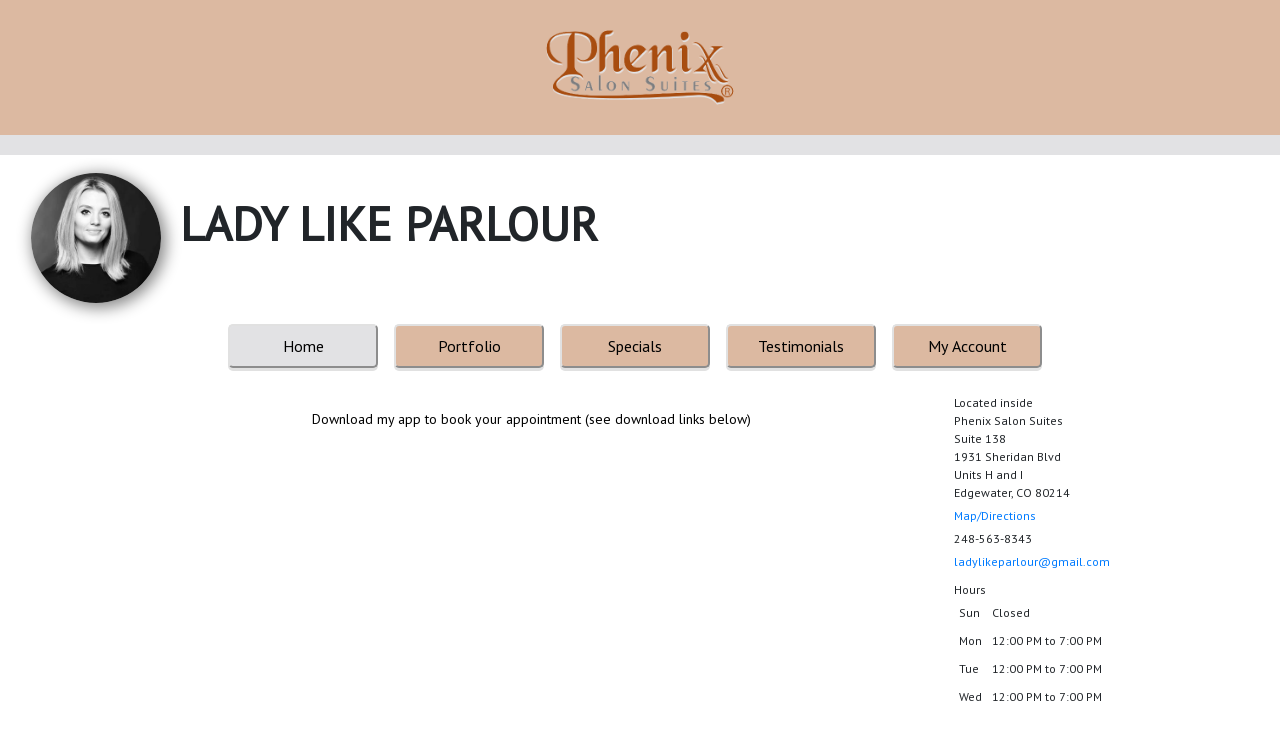

--- FILE ---
content_type: text/html; charset=utf-8
request_url: https://ladylikeparlour.salonsuitesolutions.com/profiles/?p=MjJ+QWxleGFuZHJlYSAoQWxsaWUpflNtaXRofjEwMjczNn5wcm9maWxlfn5+fjcvMjIvMjAyNCAxOjM1OjEwIFBN
body_size: 28208
content:

<!doctype html>
<html lang="en">

  <head>
       <title>Lady Like Parlour</title>
      
         <meta property="og:title" content="Lady Like Parlour" />
      <meta property="og:description" content=" Services Offered: Hair Care" />
      <meta property="fb:app_id" content="356342237905267" />
      <meta property="og:url" content="https://ladylikeparlour.ginasplatform.com" />
      <meta property="og:image" content="https://ladylikeparlour.ginasplatform.com/avatar_profile.aspx?user_index=102736" />
      <meta property="og:type" content="website" />
      
    <!-- Required meta tags -->
    <meta charset="utf-8">
      <meta name="viewport" content="width=device-width, initial-scale=1, shrink-to-fit=yes">
    <!-- Bootstrap CSS -->
    <link rel="stylesheet" href="../booking/bootstrap/dist/css/bootstrap.min.css" crossorigin="anonymous">
      <link rel="stylesheet" href="StyleSheet.css" crossorigin="anonymous">
    
      <link href="../kendoui/styles/kendo.common.min.css" rel="stylesheet" />
<link href="../kendoui/styles/kendo.default.min.css" rel="stylesheet" />
          <script src="../js/jquery.js" crossorigin="anonymous"></script>
      <script src="../mobile/js/jquery-ui.min.js" crossorigin="anonymous"></script>
      <script src="../booking/popper.js" crossorigin="anonymous"></script>
    <script src="../booking/bootstrap/dist/js/bootstrap.min.js" crossorigin="anonymous"></script>
<script src="../kendoui/js/kendo.all.min.js"></script>
                  <script src="//platform-api.sharethis.com/js/sharethis.js#property=5bfc40749b95fc00123f9bab&product=inline-share-buttons"></script>

<!-- include alertify.css -->
<link rel="stylesheet" href="../booking/css/alertify.css">

<!-- include boostrap theme  -->
<link rel="stylesheet" href="../booking/css/themes/bootstrap.css">
      <link href="https://fonts.googleapis.com/css?family=PT+Sans" rel="stylesheet">
<!-- include alertify script -->
<script src="../booking/alertify.js"></script>
      <script src="../booking/flipsnap.min.js"></script>
      <link rel="stylesheet" href="https://use.fontawesome.com/releases/v5.1.0/css/all.css" integrity="sha384-lKuwvrZot6UHsBSfcMvOkWwlCMgc0TaWr+30HWe3a4ltaBwTZhyTEggF5tJv8tbt" crossorigin="anonymous">
          <link href='https://fonts.googleapis.com/css?family=Open+Sans:400,600,700,300' rel='stylesheet' type='text/css'>
</head>
<body id="zbody" class="bodyStyle">

<style>
    input:-webkit-autofill,
textarea:-webkit-autofill,
select:-webkit-autofill {
    -webkit-box-shadow: 0 0 0 1000px #ffffff inset !important;
    /*use inset box-shadow to cover background-color*/
    -webkit-text-fill-color: #000000 !important;
    color: #000000;
    /*use text fill color to cover font color*/
}

input[type='checkbox'] {
        min-height: 20px;min-width: 20px;position: relative; top: 13px;
    }
.bodyStyle {
    font-family: 'PT Sans', sans-serif, Arial; 
   
}
        .bgimage {
            /*
    background-image: url(https://admin.salonsuitesolutions.com/images/wash.png);
    background-repeat: no-repeat;
    background-size: contain;
                */
}
        .transparent_background {
            /*
            background-color: transparent;
                */
        }

    .usingBGimage {
        /*
        background: #FFFFFF;opacity: 0.85;border-radius: 5px;
        */
    }
    
    .myButton {
        
            color: #000000;
            background-color: #dcb9a1;
        
        
        border-color: #e1e1e1;
        border-radius: 5px;
        box-shadow: 0px 3px #e1e1e1;
        cursor:pointer;
        padding: 8px;
        text-decoration: none;
    }
    .myActiveButton {
        
            color: #000000;
        
        background-color: #e2e2e4;
        border-color: #e1e1e1;
        border-radius: 5px;
        box-shadow: 0px 3px #e1e1e1;
        cursor:pointer;
        padding: 8px;
        text-decoration: none;
    }
    .myOffButton {
        color: #000000;
        background-color: #9a9a9a;
        border-color: #e1e1e1;
        border-radius: 5px;
        box-shadow: 0px 3px #e1e1e1;
        cursor:pointer;
        text-decoration: none;
    }

        @media (max-width: 40em) {
.logoStyle {
display: none;
}
    }
        .img-responsive {
            height: auto;
            width: auto;
        }
.scrolling-wrapper {
  overflow-x: scroll;
  overflow-y: hidden;
  white-space: nowrap;
  -webkit-overflow-scrolling: touch;
  -webkit-scrollbar {
    display: none;
  }
}
  .card {
    display: inline-block;
  }
      .fast-scroll {
overflow-y: scroll;
-webkit-overflow-scrolling: touch;
}
    .plholder::placeholder {
        font-size: 14px;
        padding: 5px;
        background: #FFFFFF;

    }
input {
    height: 40px;
    padding-left: 5px;
}
.h-divider{
 margin-top:5px;
 margin-bottom:5px;
 height:1px;
 width:100%;
 border-top:1px solid #9a9a9a;
}
#div_calendar,
.ui-datepicker,
.ui-datepicker-header,
.ui-datepicker-calendar {
  width: 100%;
  color: #FFFFFF;
}
.ui-datepicker {
    height: auto; 
margin: 5px auto 0px; 
}
.ui-datepicker-calendar {
  background: #ffffff;

}
.ui-datepicker-header {
  Text-align: center;
  color: #000000;
  background: #e1e1e1;
  padding: 5px;
}
.ui-datepicker-prev {
  float:    left;
  cursor:   pointer;
  margin-left: 10px;
}
.ui-datepicker-next {
  float:    right;
  cursor:   pointer;
  margin-right: 10px;
}
.ui-datepicker-current-day {
border: 1px solid #000000;
}

.ui-datepicker a { 
Text-decoration: none; 
} 
.ui-datepicker td span, .ui-datepicker td a { 
display:    block; 
font-weight: normal; 
Text-align: center; 
width: auto; 
height: 50px; 
padding: 8px;
border: 1px solid #e1e1e1;
color: #000000;

} 
.ui-datepicker table {
   
}
.ui-datepicker th {
Text-align: center;
margin-left:      3px;
color: #000000;
font-weight: normal;
}
.dp-lowlight {
    background-color: #e1e1e1;
    color: #e1e1e1 !important;
}
.dp-highlight {
    background-color: #FFFFFF;
    color: #000000;
    font-weight: 500;
}


.navbar {
  background-color: transparent;
}

.modal-header {
    
    color: #000000;
    
    background: #e2e2e4;
}

    .multilineEllipsis {
        display: -webkit-box;
        overflow: hidden;
        overflow: ellipsis;
        -webkit-line-clamp: 4;
        -webkit-box-orient: vertical;
        
    }

    .smallEliteButton {
        border: 1px #7a7a7a solid;
        border-radius: 5px;
        padding: 3px;
        margin: 3px;
        cursor:pointer;
        text-decoration:none;
        color: #000000;
    }
    .smallEliteButton:hover {
        background: #7a7a7a;
        color: #FFFFFF;
        text-decoration:none;
    }

    .myGinaBtn {
         color: #000000 !important;
         cursor:pointer;
    }

    .myGinaHighlight {
        color: #000000 !important;
        font-weight: bold;
        cursor:pointer;
    }

</style>






<form name="F0" id="F0" method="POST">
    <input type="hidden" name="page" id="page" value="home" />
    <input type="hidden" name="xaction" id="xaction" value="" />
<div id=outerPage class="container-fluid bgimage" >
    <div Class='row'><div Class='col-sm-12' style='padding: 10px;text-align:center;background-color: #dcb9a1;'><div align=center style='margin: 15px;'><img style='height:85px;' src='https://admin.salonsuitesolutions.com/profiles/img/Logo-Icons/PSappLogo.png' /></div></div><div Class='col-sm-12' style='height: 10px;padding: 10px;text-align:center;background-color: #e2e2e4'></div></div>

    <div class="row" style="border: 1px solid #FFFFFF;margin: 10px 10px 0px 0px;border-radius: 10px;">
        <div class="col-sm-12">
                <div class="row"  style="">
                      <div class="col-sm-9">
                            <img style='margin: 7px 5px 5px 0px;width: 130px;height: 130px;border-radius: 65px;box-shadow: 3px 3px 15px 2px #888888;' src='https://avatar.salonsuitesolutions.com/avatar_profile.aspx?user_index=102736'>
                          <span id=titleFontSize style='font-size: 3.7vw;text-transform: uppercase;white-space: nowrap;margin-left: 10px;'><b>Lady Like Parlour</b></span>

                      </div>
                      <div class="col-sm-2" align="right" style="padding: 10px;">
                         <a id='topBookNow' onclick="bookNow();"   style="padding: 7px;display:none;color: #000000;text-align:center;" ><input type="button" class="myButton" value="Book Now"></input></a>
                          
                          
                      </div>

           
        </div>
            

    <div class="row" >


      

      <div class="col-sm-12 transparent_background" style="text-align:center;">
              <nav class="navbar navbar-expand-md navbar-light">
                  <button class="navbar-toggler navbar-light" type="button" data-toggle="collapse" data-target="#navbarsExample08" aria-controls="navbarsExample08" aria-expanded="false" aria-label="Toggle navigation">
                    <span class="navbar-toggler-icon bg-light"></span>
                  </button>

                  <div class="collapse navbar-collapse justify-content-md-center transparent_background" id="navbarsExample08"  style="background-color: transparent;">
                    <ul class="navbar-nav">
                              <li class="nav-item">
                                  
                                <a class="nav-link" onclick="pageChange('home');"><button type="button" class=" myActiveButton active " style="width: 150px;">Home</button></a>
                              </li>
                              <li class="nav-item">
                                  
                                <a class="nav-link" onclick="pageChange('portfolio');"><button type="button" class="myButton"  style="width: 150px;">Portfolio</button></a>
                              </li>
                                          <li class="nav-item">
                                  
                                <a class="nav-link"  onclick="pageChange('specials');"><button type="button" class="myButton"  style="width: 150px;">Specials</button></a>
                              </li>
                                          <li class="nav-item">
                                  
                                <a class="nav-link"  onclick="pageChange('testimonials');"><button type="button" class="myButton"  style="width: 150px;">Testimonials</button></a>
                              </li>
                        
                                          <li class="nav-item dropdown">
                                                                                

                                                                             <a class="nav-link " onclick="goLogin();"><button type="button" class="myButton"  style="width: 150px;">My Account</button></a>

                                              
                              </li>
                    </ul>
                  </div>
            </nav>

      </div>
        
    </div>



    <div class="row" style="">
      <div class="col-sm-1">
          
      </div>

     
      <div class="col-sm-8 usingBGimage" style="text-align:left;padding: 10px;">   
        <div></div><div id=bookStart style='margin-top: 15px;font-size: 14px;text-align:center;color: #000000;'>Download my app to book your appointment (see download links below)</div>

           
      </div>
      <div class="col-sm-3 usingBGimage" style="padding: 10px;font-size: 12px;">
          <div style='line-height: 1.5;'>
          Located inside <BR>Phenix Salon Suites<div>Suite 138</div><div>1931 Sheridan Blvd</div><div>Units H and I</div><div>Edgewater, CO 80214</div><div style='margin-top: 5px;'><a href=https://maps.google.com/maps?q=1931+Sheridan+Blvd+Units+H+and+I+Edgewater+80214&t=&z=13&ie=UTF8&iwloc= target="_default">Map/Directions</a></div><div style='margin-top: 5px;'>248-563-8343</div><div style='margin-top: 5px;'><a href='mailto:ladylikeparlour@gmail.com'>ladylikeparlour@gmail.com</a></div><div style='margin-top: 10px;'></div>
            </div>



          <div style="margin-top: 10px;">Hours</div>
          <table >
         <tr  style='border-spacing: 15px 1rem;'  ><td style='font-weight: 500;padding: 5px;'>Sun</td><td style='padding: 5px;'>Closed</td></tr><tr  style='border-spacing: 15px 1rem;'  ><td style='font-weight: 500;padding: 5px;'>Mon</td><td nowrap style='padding:5px;'>12:00 PM to 7:00 PM</tr><tr  style='border-spacing: 15px 1rem;'  ><td style='font-weight: 500;padding: 5px;'>Tue</td><td nowrap style='padding:5px;'>12:00 PM to 7:00 PM</tr><tr  style='border-spacing: 15px 1rem;'  ><td style='font-weight: 500;padding: 5px;'>Wed</td><td nowrap style='padding:5px;'>12:00 PM to 7:00 PM</tr><tr  style='border-spacing: 15px 1rem;'  ><td style='font-weight: 500;padding: 5px;'>Thu</td><td nowrap style='padding:5px;'>12:00 PM to 7:00 PM</tr><tr  style='border-spacing: 15px 1rem;'  ><td style='font-weight: 500;padding: 5px;'>Fri</td><td nowrap style='padding:5px;'>12:00 PM to 7:00 PM</tr><tr  style='background-color: #e1e1e1;border-spacing: 15px 1rem;'  ><td style='font-weight: 500;padding: 5px;'>Sat</td><td style='padding: 5px;'>Closed</td></tr>
        </table>

                                                <div style="margin: 10px;">
                                                    <a href="https://apps.apple.com/us/app/ginas-platform/id1468339755"> <img style='max-width: 180px' src="img/app-store-badge.jpg" class="img-fluid"></a>
                                                </div>
                                                <div style="margin: 10px;" >
                                                    <a href="https://play.google.com/store/apps/details?id=com.salonsuitesolutions.ginasplatform"><img  style='max-width: 180px' src="img/google-play-badge.jpg" class="img-fluid"></a>
                                                </div>
          
          

      </div>
    </div>


           
        </div>
    </div>

</div>
<div class="modal fade" id="CartModal" tabindex="-1" role="dialog" aria-labelledby="exampleModalLabel" aria-hidden="true" align="center">
  <div class="modal-dialog" role="document">
    <div class="modal-content  modalBackground" style="width: 350px;">
      <div class="modal-header   modalBackground">
        <h5 class="modal-title" id="exampleModalLabel">Book Now</h5>
        <button type="button"  data-dismiss="modal" class="close"  >
          <span aria-hidden="true">&times;</span>
        </button>
      </div>
      <div id="frame2" class="modal-body   modalBackground" style="text-align:left;">
          <div><b></b></div><div style='margin-top: 10px;'></div>

      </div>
              <div class="modal-footer">
        <button type="button" class="myOffButton" onclick="startOver();" style="padding: 7px;width: 150px;">Start Over</button>

        <button id='servicesSaveBtn' type="button" class="myButton" style="padding: 7px;width: 150px;" onclick="checkAvail();">Check Availability</button>
          


      </div>
    </div>
  </div>
</div>

<div class="modal fade" id="ReceiptModal" tabindex="-1" role="dialog" aria-labelledby="exampleModalLabel" aria-hidden="true" align="center">
  <div class="modal-dialog" role="document">
    <div id=receiptWidth class="modal-content  modalBackground" style="">
      <div class="modal-header   modalBackground">
        <h5 id=rori class="modal-title" id="exampleModalLabel">Receipt</h5>
        <button type="button"  data-dismiss="modal" class="close"  >
          <span aria-hidden="true">&times;</span>
        </button>
      </div>
      <div id="frame2r" class="modal-body   modalBackground" style="text-align:left;">

          
      </div>

    </div>
  </div>
</div>

<div class="modal fade" id="TipModal" tabindex="-1" role="dialog" aria-labelledby="exampleModalLabel" aria-hidden="true" align="center">
  <div class="modal-dialog" role="document">
    <div id=tipWidth class="modal-content  modalBackground" style="max-width: 400px;">
      <div class="modal-header   modalBackground">
        <h5 class="modal-title" id="exampleModalLabel">Tip</h5>
        <button type="button"  data-dismiss="modal" class="close"  >
          <span aria-hidden="true">&times;</span>
        </button>
      </div>
      <div id="frame2rt" class="modal-body   modalBackground" style="text-align:left;">
            <div style="margin-top: 5px;text-align:center;"><input onclick='tipSelection(15);' type="button" class="myButton" style="width: 95px;text-align:center;" value="15%"></div>
          <div style="margin-top: 10px;text-align:center;"><input  onclick='tipSelection(20);'  type="button" class="myButton" style="width: 95px;text-align:center;" value="20%"></div>
          <div style="margin-top: 10px;text-align:center;"><input  onclick='tipSelection(25);'  type="button" class="myButton" style="width: 95px;text-align:center;" value="25%"></div>
          <div style="margin-top: 10px;text-align:center;"><input  onclick='tipSelection(30);'  type="button" class="myButton" style="width: 95px;text-align:center;" value="30%"></div>
          <div style="margin-top: 10px;text-align:center;">Other: $<input id='tipNum' type="text" style="width: 50px;" placeholder=""/> (example: 25 for 25 dollars)</div>
          <div style="text-align:center;margin-top: 20px;"><input  onclick='tipSelection(0);'  type="button" class="myButton" style="width: 95px;text-align:center;" value="No Tip"> <input  onclick='tipSelectionNum();'  type="button" class="myButton" style="background-color: #00b156;color: #FFFFFF;width: 95px;text-align:center;" value="Continue"></div>
          
      </div>

    </div>
  </div>
</div>
        <!-- Deal Modal -->
<div class="modal fade" id="DealsMoreModal" tabindex="5" role="dialog" aria-labelledby="exampleModalLabel" aria-hidden="true" >
  <div class="modal-dialog" role="document">
    <div class="modal-content  modalBackground" style="">
      <div class="modal-header">
        <h5 class="modal-title" id="DealsModalLabel"></h5>
        <button type="button" class="close" data-dismiss="modal" aria-label="Close">
          <span aria-hidden="true">&times;</span>
        </button>
      </div>
      <div id="frame2332" class="modal-body" style="text-align:left;">

      </div>

    </div>
  </div>
</div>


<!-- Add Service Modal -->
<div class="modal fade" id="AddServiceModal" tabindex="5" role="dialog" aria-labelledby="exampleModalLabel" aria-hidden="true" >
  <div class="modal-dialog" role="document">
    <div class="modal-content  modalBackground" style="">
      <div class="modal-header">
        <h5 class="modal-title" id="exampleModalLabel">Service Added</h5>
        <button type="button" class="close" data-dismiss="modal" aria-label="Close">
          <span aria-hidden="true">&times;</span>
        </button>
      </div>
      <div id="frame24" class="modal-body" style="text-align:left;">

      </div>
      <div class='modal-footer'><button type='button' class='myButton' data-dismiss='modal' style='padding: 7px;width: 100px;'>Add More</button>
       <button id='servicesSaveBtn9' type='button' class='myButton' onclick='bookNow();' style='padding: 7px;width: 100px;'>Book Now</button>
       </div>
    </div>
  </div>
</div>




    <!-- Cancellation Modal -->
<div class="modal fade" id="CancellationModal" tabindex="5" role="dialog" aria-labelledby="exampleModalLabel" aria-hidden="true" >
  <div class="modal-dialog" role="document">
    <div class="modal-content  modalBackground" style="">
      <div class="modal-header">
        <h5 class="modal-title" id="exampleModalLabel">Cancel Appointment</h5>
        <button type="button" class="close" data-dismiss="modal" aria-label="Close">
          <span aria-hidden="true">&times;</span>
        </button>
      </div>
      <div id="frame248" class="modal-body" style="text-align:left;">
          
          <div  style="margin-top: 10px;">Are you sure you want to cancel this appointment?</div>
      </div>
              <div class="modal-footer">
        <button type="button" class="myOffButton" data-dismiss="modal"  style="padding: 7px;width: 200px;">No</button>

        <button id='servicesSaveBtn21' type="button" class="myButton" style="padding: 7px;width: 200px;" onclick="cancelAppointmentGo();">Cancel Appointment</button>
          


      </div>
    </div>
  </div>
</div>

<!-- Bookit Modal -->
<div class="modal fade" id="BookSaveModal" tabindex="5" role="dialog" aria-labelledby="exampleModalLabel" aria-hidden="true" >
  <div class="modal-dialog" role="document">
    <div class="modal-content  modalBackground" style="">
      <div class="modal-header">
        <h5 class="modal-title" id="exampleModalLabel">Booking</h5>

      </div>
      <div id="frame2233" class="modal-body" style="text-align:left;">
          <div style='text-align:center;'>Please Wait</div>
         <div id=bookitwait style="margin-top: 20px;width: 100%;text-align:center;"><i class='fa fa-spinner fa-pulse fa-2x fa-fw'></i></div>
          <div id="test1"></div>
      </div>

    </div>
  </div>
</div>


    <!-- Booknow Modal -->
<div class="modal fade" id="BookNowModal" tabindex="5" role="dialog" aria-labelledby="exampleModalLabel" aria-hidden="true" >
  <div class="modal-dialog" role="document">
    <div class="modal-content  modalBackground" style="">
      <div class="modal-header">
        <h5 class="modal-title" id="exampleModalLabel">Booking</h5>

      </div>
      <div id="frame2233z" class="modal-body" style="text-align:left;">
          Next to the services on the Home page, click the Plus Sign for the service you desire and follow the instructions.

          <div align="center" style="margin-top: 10px;">
                  <button id='bookNowButton23' type="button" class="myButton" style="padding: 7px;width: 200px;" onclick="bookNowHome2();">Proceed</button>
        </div>
          

      </div>

    </div>
  </div>
</div>




</form>


<!-- Login Modal -->
<div class="modal fade" id="loginModal" tabindex="-1" role="dialog" aria-labelledby="exampleModalLabel" aria-hidden="true" align="center">
  <div class="modal-dialog" role="document">
    <div class="modal-content  modalBackground" style="">
      <div class="modal-header  modalBackground">
        <h5 class="modal-title " id="exampleModalLabel">Login</h5>
        <button type="button" class="close" data-dismiss="modal" aria-label="Close">
          <span aria-hidden="true">&times;</span>
        </button>
      </div>
      <div id="frame28" class="modal-body modalBackground" style="text-align:left;">
          <form id="F1" action="Default.aspx" name="F1" method="POST">
            <input type="hidden" name="xaction" value="login" />
              <input type="hidden" name="timerx" value="14204.9852065" />
              <input type="hidden" name="pickTime" id="pickTime" value="" />
              <input type="hidden" name="date" id="date" value="" />
              <input type="hidden" name="services" id="services" value="" />
              <input type="hidden" name="q" id="q" value="" />
         <div align="center">
             <div style="width: 250px;">
                      
              <div align="left"><input class="plholder" type="text" name="email" style="width: 250px;padding: 5px;" placeholder="Email" value=""/></div>



                
                    <div  align="left" style="margin-top: 10px;"><input class="plholder" type="password" style="width: 250px;padding: 5px;background: #FFFFFF;" name="password" placeholder="Password" /></div>

                    <div  align="left" style='margin-top: 15px;font-size: 14px;cursor:pointer;' onclick="launchForgot();">Forgot Password?</div>

                       

                         <div align="center" style="margin-top: 15px;"><button class="myButton" style="padding: 7px;cursor:pointer;"  onclick="F1.submit();">Login</button></div>


          
            
                       <div style='margin-top: 10px;font-size: 16px;'>Don't have an account? <a onclick="register1();" style="cursor:pointer;"><u>Click Here</u></a></div>

              </div></div>

           </form>
      </div>

    </div>
  </div>
</div>


    <!-- Forgot Password Modal -->
<div class="modal fade" id="ForgotPasswordModal" tabindex="15" role="dialog" aria-labelledby="exampleModalLabel" aria-hidden="true" >
  <div class="modal-dialog" role="document">
    <div class="modal-content  modalBackground" style="">
      <div class="modal-header">
        <h5 class="modal-title" id="exampleModalLabel">Forgot Password</h5>
        <button type="button" class="close" data-dismiss="modal" aria-label="Close">
          <span aria-hidden="true">&times;</span>
        </button>
      </div>
      <div id="frame28f" class="modal-body" style="height: 180px;text-align:left;">
        <div>Please enter your email below and click Send.  Check your mailbox for an email.<br /><input type="text" id="forgotemail" name="forgotemail" style="width: 250px;" placeholder="Email" value=""/></div>
       <div style="text-align:center;margin-top: 15px;">
        <button type="button" class="myButton" data-dismiss="modal" onclick="forgot();">Send</button>
      </div>
      </div>

    </div>
  </div>
</div>






<!-- Registration Modal -->
<div class="modal fade" id="RegistrationModal" tabindex="5" role="dialog" aria-labelledby="exampleModalLabel" aria-hidden="true" >
  <div class="modal-dialog" role="document">
    <div class="modal-content  modalBackground" style="">
      <form id="F2" name="F2" method="POST">
      <input type="hidden" name="xaction" value="register" />
      <input type="hidden" name="login_token" id="login_token" value="" />
      <input type="hidden" name="dcode" id="dcode" value="" />
          <input type="hidden" name="pickTime2" id="pickTime2" value="" />
      <div class="modal-header">
        <h5 class="modal-title" id="exampleModalLabel">Account Setup</h5>
        <button type="button" class="close" data-dismiss="modal" aria-label="Close">
          <span aria-hidden="true">&times;</span>
        </button>
      </div>
          <div id="regpage" class="fast-scroll" style="">
      <div id="frame22222" class="modal-body fast-scroll" style="text-align:left;">
                      



              <div style="margin-top: 10px;"><input style="width: 146px;"  class="plholder" type="text" id="first_name" name="first_name" placeholder="First Name"/> <input class="plholder" style="width: 150px;"  type="text" id="last_name" name="last_name" placeholder="Last Name"/></div>

              <div style="margin-top: 10px;"><input class="plholder" style="width: 300px;" type="text" id="regemail" name="regemail" placeholder="Email"/></div>
              <div style="margin-top: 10px;"><input class="plholder" style="width: 300px;"  type="password" id="regpassword" name="regpassword" placeholder="Password"/></div>
               <div style="margin-top: 10px;"><input class="plholder" style="width: 300px;"  type="password" id="regconfirm_password" name="regconfirm_password" placeholder="Confirm Password"/></div>
                <div style="margin-top: 10px;"><input class="plholder" style="width: 300px;"  type="text" id="regphone" name="regphone" placeholder="Mobile Phone"/></div>

             <div style="margin-top: 10px;">
                 Birthday: 
                 <select id="dob_month" name="dob_month">
                     <option value="0">Month</option>
                     <option value="1">January</option>
                     <option value="2">February</option>
                     <option value="3">March</option>
                     <option value="4">April</option>
                     <option value="5">May</option>
                     <option value="6">June</option>
                     <option value="7">July</option>
                     <option value="8">August</option>
                     <option value="9">September</option>
                     <option value="10">October</option>
                     <option value="11">November</option>
                     <option value="12">December</option>


                 </select>
                 <select id="dob_day" name="dob_day">
                     <option value="0">Day</option>
                     <option value='1'>1</option><option value='2'>2</option><option value='3'>3</option><option value='4'>4</option><option value='5'>5</option><option value='6'>6</option><option value='7'>7</option><option value='8'>8</option><option value='9'>9</option><option value='10'>10</option><option value='11'>11</option><option value='12'>12</option><option value='13'>13</option><option value='14'>14</option><option value='15'>15</option><option value='16'>16</option><option value='17'>17</option><option value='18'>18</option><option value='19'>19</option><option value='20'>20</option><option value='21'>21</option><option value='22'>22</option><option value='23'>23</option><option value='24'>24</option><option value='25'>25</option><option value='26'>26</option><option value='27'>27</option><option value='28'>28</option><option value='29'>29</option><option value='30'>30</option><option value='31'>31</option>

                 </select>
                 </div>



                <div  style="margin-top: 10px;border: 1px #a9a9a9 solid;border-radius: 5px;">
                    <table border="0">
                    <tr><td valign="top"><input style='margin-left: 25px;' type="radio" value=1 name="newCustomerType" id="newCustomerType1"/></td><td></td><td valign="top"><label for="newCustomerType1" style="padding: 7px;">I am a new customer to Alexandrea (Allie) Smith.</label></td></tr>
                    <tr><td valign="top"><input style='margin-left: 25px;'  type="radio" value=2 name="newCustomerType" id="newCustomerType2" /></td><td></td><td valign="top" ><label for="newCustomerType2" style="padding: 7px;">I was referred to Alexandrea (Allie) Smith by one of his/her customers.</label></td></tr>
                    <tr><td valign="top"><input style='margin-left: 25px;'  type="radio" value=3 name="newCustomerType" id="newCustomerType3" /></td><td></td><td valign="top"><label for="newCustomerType3" style="padding: 7px;">I am already a customer of Alexandrea (Allie) Smith.</label></td></tr>
                     </table>
                </div>

              <div  style="margin-top: 10px;">
                    <div style="font-size: 14px;margin-top: 10px;"><input  type="checkbox" checked name="textc" value="1" /> Text Confirmation <input checked style="margin-left: 15px;" type="checkbox" name="emailc" value="1" /> Email Confirmation</div>

              </div>


              <div  style="margin-top: 10px;font-size: 14px;">
                 
                <input  type="checkbox" id="tandc" value="1" /> I agree to the <a href="../mobile/terms_and_conditions.html" target="_default">Terms and Conditions </a> and <a href="../mobile/privacy_policy.html" target="_default">Privacy Policy</a>
                  
              </div>
      <div  style="margin-top: 0px;font-size: 14px;">
              <div id='findasuite_captcha_wrapper' style='position:relative;width:150px;height:60px;'>
        <div id='findasuite_captcha_spinner' style='position:absolute;top:50%;left:50%;width:30px;height:30px;margin-top:-15px;margin-left:-15px;border:4px solid #ccc;border-top:4px solid #333;border-radius:50%;animation:spin 0.8s linear infinite;z-index:2;display:none;'></div>
        <img id='findasuite_captcha_image' src='' alt='CAPTCHA' style='width:100%;height:100%;display:none;'>
        </div>

        <input type='text' id='captchaBox' name='captchaInput' placeholder='Enter CAPTCHA' required>
        <input type='hidden' name='captcha_code' id='captcha_code'>
        <input type='hidden' name='captcha_timestamp' id='captcha_timestamp'>
        <input type='hidden' name='captcha_signature' id='captcha_signature'>
          </div>

      </div>
      <div class="modal-footer"  style="width: 100%;">
               <div id="createAccountBtn" align="center" style="width:100%;text-align:center;">
                   <a class="myButton" style="color:#000000;padding: 7px;cursor:pointer;border-color: #e1e1e1 !important;" onclick="regValidate();">Create Account</a>

               </div>
               <div id="createAccountBtnSpinner" align="center" style="width:100%;text-align:center;display:none;">
                   <i class='fa fa-spinner fa-pulse fa-2x fa-fw'></i>

               </div>
      </div>
          <BR /><BR /><BR /><BR /><BR /><BR /><BR />
      </form>
        </div>
    </div>
  </div>
</div>


    <!-- Edit Account Modal -->
<div class="modal fade" id="EditAccountModal" tabindex="5" role="dialog" aria-labelledby="exampleModalLabel" aria-hidden="true" >
  <div class="modal-dialog" role="document">
    <div class="modal-content  modalBackground" style="">
        <form id="F5" name="F5" method="POST">
            <input type="hidden" name="xaction" value="editAccount" />
      <div class="modal-header">
        <h5 class="modal-title" id="exampleModalLabel">Edit Account</h5>
        <button type="button" class="close" data-dismiss="modal" aria-label="Close">
          <span aria-hidden="true">&times;</span>
        </button>
      </div>
      <div id="frame2432" class="modal-body" style="text-align:left;">
                      

         

              <div style="margin-top: 10px;"><input class="plholder" type="text" id="efirst_name" name="efirst_name" value="" placeholder="First Name"/> <input class="plholder"  type="text" value="" id="elast_name" name="elast_name" placeholder="Last Name"/></div>

              <div style="margin-top: 10px;"><input class="plholder" style="width: 300px;" type="text" value="" id="eregemail" name="eregemail" placeholder="Email"/></div>
              <div style="margin-top: 10px;"><input class="plholder"  type="password" id="eregpassword" value=""name="eregpassword" placeholder="Password"/></div>
               <div style="margin-top: 10px;"><input class="plholder"  type="password" value=""id="eregconfirm_password" name="eregconfirm_password" placeholder="Confirm Password"/></div>
                <div style="margin-top: 10px;"><input class="plholder"  type="text" id="eregphone" value="" name="eregphone" placeholder="Mobile Phone"/></div>

             <div style="margin-top: 10px;">
                 Birthday: 
                 <select id="edob_month" name="edob_month">

                     <option value="0">Month</option>
                     
                     <option  value="1">January</option>
                                          
                     <option  value="2">February</option>
                                          
                     <option  value="3">March</option>
                                          
                     <option  value="4">April</option>
                                          
                     <option  value="5">May</option>
                                          
                     <option  value="6">June</option>
                                          
                     <option  value="7">July</option>
                                          
                     <option  value="8">August</option>
                                          
                     <option  value="9">September</option>
                                          
                     <option  value="10">October</option>                     
                     

                     <option  value="11">November</option>
                                          
                     <option  value="12">December</option>


                 </select>

                 <select id="edob_day" name="edob_day">
                     <option value="0">Day</option>
                     <option  value='1'>1</option><option  value='2'>2</option><option  value='3'>3</option><option  value='4'>4</option><option  value='5'>5</option><option  value='6'>6</option><option  value='7'>7</option><option  value='8'>8</option><option  value='9'>9</option><option  value='10'>10</option><option  value='11'>11</option><option  value='12'>12</option><option  value='13'>13</option><option  value='14'>14</option><option  value='15'>15</option><option  value='16'>16</option><option  value='17'>17</option><option  value='18'>18</option><option  value='19'>19</option><option  value='20'>20</option><option  value='21'>21</option><option  value='22'>22</option><option  value='23'>23</option><option  value='24'>24</option><option  value='25'>25</option><option  value='26'>26</option><option  value='27'>27</option><option  value='28'>28</option><option  value='29'>29</option><option  value='30'>30</option><option  value='31'>31</option>

                 </select>
                 </div>

                        <div  style="margin-top: 10px;">
                            
                    <div style="font-size: 14px;margin-top: 10px;"><input type="checkbox"  checked  id="etextc" name="etextc" value="1" /> Text Confirmation <input  checked  style="margin-left: 15px;" type="checkbox" id="eemailc" name="eemailc" value="1" /> Email Confirmation</div>

              </div>
      </div>
              <div class="modal-footer">
                  <div style="margin-right: 50px;"><input type="checkbox" name="eDeleteAccount" id="eDeleteAccount" value="1" /> Delete my account</div>
        <button type="button" class="myOffButton" data-dismiss="modal"  style="padding: 7px;width: 100px;">Cancel</button>

        <button id='AccountSaveBtn213' type="button" class="myButton" style="padding: 7px;width: 100px;" onclick="editAccountSave();">Save</button>
          


      </div>
            </form>
    </div>
  </div>
</div>


<!-- Modal -->
<div id="otpModal" class="otp-modal" role="dialog" aria-modal="true" aria-labelledby="otpTitle" style="display:none">
  <div class="otp-dialog">
    <button class="otp-close" aria-label="Close" onclick="closeOtpModal()">×</button>
    <h2 id="otpTitle">Enter 6-digit code</h2>
    <p>We sent a code to your phone.</p>

    <form id="otpForm" onsubmit="return submitOtp(event)">
      <div class="otp-inputs" id="otpGroup">
        <input maxlength="1" inputmode="numeric" pattern="[0-9]*" autocomplete="one-time-code" aria-label="Digit 1">
        <input maxlength="1" inputmode="numeric" pattern="[0-9]*" aria-label="Digit 2">
        <input maxlength="1" inputmode="numeric" pattern="[0-9]*" aria-label="Digit 3">
        <input maxlength="1" inputmode="numeric" pattern="[0-9]*" aria-label="Digit 4">
        <input maxlength="1" inputmode="numeric" pattern="[0-9]*" aria-label="Digit 5">
        <input maxlength="1" inputmode="numeric" pattern="[0-9]*" aria-label="Digit 6">
      </div>

      <!-- Hidden combined value for server post if needed -->
      <input type="hidden" name="otp_code" id="otpCombined" value="">

      <div id="twoFacBtns" class="otp-actions">
          <table style="width:100%;">
        <tr><td align="left" style="width: 50%;"><button type="button" class="secondary" onclick="resendCode()">Resend code</button></td>
        <td align="right"><button id="verifyBtn" type="submit" disabled>Verify</button></td></tr></table>
      </div>
      <div id="twoFacBtnsSpinner" class="otp-actions" style="display:none;text-align:center;">
          <i class='fa fa-spinner fa-pulse fa-2x fa-fw'></i>
      </div>      
    </form>
  </div>
</div>

<style>
.otp-modal{position:fixed;inset:0;background:rgba(0,0,0,.5);display:flex;align-items:center;justify-content:center;z-index:1000}
.otp-dialog{background:#fff;border-radius:14px;box-shadow:0 10px 30px rgba(0,0,0,.2);padding:24px;max-width:420px;width:92%;position:relative}
.otp-close{position:absolute;right:10px;top:10px;border:none;background:transparent;font-size:22px;cursor:pointer}
.otp-inputs{display:flex;gap:10px;justify-content:center;margin:16px 0}
.otp-inputs input{width:48px;height:54px;text-align:center;font-size:28px;border:1px solid #ccc;border-radius:10px;outline:none;transition:border-color .15s}
.otp-inputs input:focus{border-color:#007bff;box-shadow:0 0 0 3px rgba(0,123,255,.15)}
.otp-actions{display:flex;justify-content:space-between;align-items:center;margin-top:10px}
.otp-actions .secondary{background:#f2f2f2;border:1px solid #ddd;border-radius:8px;padding:8px 12px;cursor:pointer}
#verifyBtn{background:#007bff;color:#fff;border:none;border-radius:8px;padding:10px 16px;cursor:pointer;opacity:.6}
#verifyBtn:enabled{opacity:1}
</style>

<script>
    login_token = "";
    function openOtpModal() {

        phone = document.getElementById("regphone").value
     
        
        zurl2 = "https://twofac.salonsuitesolutions.com/profiles/make_token.aspx?phone=" + phone + "&ip=3.141.107.101";
       
        $.getJSON(zurl2, function (data) {
            
            login_token = data.token;
        
            document.getElementById("login_token").value = login_token
            const m = document.getElementById('otpModal');
            m.style.display = 'flex';
            setTimeout(() => { document.querySelector('#otpGroup input')?.focus(); }, 10)
            $('#RegistrationModal').modal('hide')
        });


    }
    function closeOtpModal() { document.getElementById('otpModal').style.display = 'none' }

    (function wireOtp() {
        const group = document.getElementById('otpGroup');
        if (!group) return;
        const inputs = Array.from(group.querySelectorAll('input'));
        const verifyBtn = document.getElementById('verifyBtn');
        const hidden = document.getElementById('otpCombined');

        const updateState = () => {
            const val = inputs.map(i => i.value).join('');
            hidden.value = val;
            verifyBtn.disabled = val.length !== inputs.length || /[^0-9]/.test(val);
        };

        inputs.forEach((input, idx) => {
            // Only allow digits
            input.addEventListener('beforeinput', (e) => {
                if (e.data && !/^[0-9]$/.test(e.data)) e.preventDefault();
            });
            input.addEventListener('input', (e) => {
                // If user pasted a single char here or typed, move next
                if (input.value.length > 1) input.value = input.value.slice(-1);
                if (input.value && idx < inputs.length - 1) inputs[idx + 1].focus();
                updateState();
            });
            // Handle Backspace and arrows
            input.addEventListener('keydown', (e) => {
                if (e.key === 'Backspace' && !input.value && idx > 0) {
                    inputs[idx - 1].focus(); inputs[idx - 1].value = ''; updateState();
                } else if (e.key === 'ArrowLeft' && idx > 0) {
                    inputs[idx - 1].focus();
                } else if (e.key === 'ArrowRight' && idx < inputs.length - 1) {
                    inputs[idx + 1].focus();
                } else if (!e.ctrlKey && !e.metaKey && e.key.length === 1 && !/[0-9]/.test(e.key)) {
                    e.preventDefault();
                }
            });
        });

        // Paste whole code into first box
        group.addEventListener('paste', (e) => {
            e.preventDefault();
            const text = (e.clipboardData || window.clipboardData).getData('text').replace(/\D/g, '').slice(0, inputs.length);
            inputs.forEach((inp, i) => inp.value = text[i] ?? '');
            const nextIdx = Math.min(text.length, inputs.length - 1);
            inputs[nextIdx].focus();
            updateState();
        });

        updateState();
    })();

    async function submitOtp(e) {
        e.preventDefault();

        document.getElementById("twoFacBtns").style.display = "none";
        document.getElementById("twoFacBtnsSpinner").style.display = "block";
        const code = document.getElementById('otpCombined').value;
        // TODO: server validation – replace with your call
        // Example fetch (adjust URL and payload for Classic ASP/.NET backend):
        // const res = await fetch('/api/verify-otp', {method:'POST', headers:{'Content-Type':'application/json'}, body:JSON.stringify({ code })});
        // const ok = (await res.json()).valid;

        // Demo only:

        zurl2 = "https://twofac.salonsuitesolutions.com/profiles/check_token.aspx?token=" + login_token + "&dcode=" + code;
        console.log(zurl2)
        $.getJSON(zurl2, function (data) {
            console.log(data.status)
            if (data.status == "PASS") {
                
                document.getElementById("dcode").value = code;
                document.getElementById("F2").submit();
            } else {

                alertify.alert('', 'Invalid or expired code. Try again.');
                document.getElementById("twoFacBtns").style.display = "block";
                document.getElementById("twoFacBtnsSpinner").style.display = "none";
                document.querySelectorAll("#otpGroup input").forEach(el => el.value = "");

            }
        });




        return false;
    }

    function resendCode() {
        // Call your endpoint to send a new code
        // fetch('/api/resend-otp', {method:'POST'})

        document.getElementById("twoFacBtns").style.display = "none";
        document.getElementById("twoFacBtnsSpinner").style.display = "block";

        document.querySelectorAll("#otpGroup input").forEach(el => el.value = "");

        phone = document.getElementById("regphone").value


        zurl2 = "https://twofac.salonsuitesolutions.com/profiles/make_token.aspx?phone=" + phone + "&ip=3.141.107.101";

        $.getJSON(zurl2, function (data) {

            login_token = data.token;

            document.getElementById("login_token").value = login_token
            const m = document.getElementById('otpModal');
            m.style.display = 'flex';
            setTimeout(() => { document.querySelector('#otpGroup input')?.focus(); }, 10)
            alertify.alert('', 'Resent! Check your messages.');
            document.getElementById("twoFacBtns").style.display = "block";
            document.getElementById("twoFacBtnsSpinner").style.display = "none";
        });
        
    }
</script>


<div class="modal fade" id="TestimonialModal" tabindex="-1" role="dialog" aria-labelledby="exampleModalLabel" aria-hidden="true" align="center">
  <div class="modal-dialog" role="document">
    <div class="modal-content  modalBackground" style="">
      <div class="modal-header   modalBackground">
        <h5 class="modal-title" id="exampleModalLabel">Testimonial</h5>
        <button type="button"  data-dismiss="modal" class="close"  >
          <span aria-hidden="true">&times;</span>
        </button>
      </div>
        <form id="F3t" name="F3t" method="POST">
      <div id="frame244" class="modal-body   modalBackground" style="text-align:left;">
            <input type="hidden" name="xaction" value="addTestimonial" />
           <input type="hidden" name="page" value="testimonials" />
          <div><textarea id=tdescription name=tdescription style="width: 100%;height: 200px;"></textarea></div>
          <div><input id=tsignature name=tsignature type="text" placeholder="Your public signature" style="width: 250px;" /></div>
          <div>Example signature: Tim - Dallas, TX</div>


      </div>
              <div class="modal-footer">
        <button type="button" class="myOffButton" data-dismiss="modal" style="padding: 7px;width: 100px;">Cancel</button>

        <button id='servicesTestimonialBtn' type="button" class="myButton" style="padding: 7px;width: 100px;" onclick="submitTestimonial();">Save</button>
          

                  </form>
      </div>
    </div>
  </div>
</div>


<div class="modal fade" id="CardOnFileModal" tabindex="-1" role="dialog" aria-labelledby="exampleModalLabel" aria-hidden="true" align="center">
  <div class="modal-dialog" role="document">
    <div class="modal-content  modalBackground" style="">
      <div class="modal-header   modalBackground">
        <h5 class="modal-title" id="exampleModalLabel">Card On File</h5>
        <button type="button"  data-dismiss="modal" class="close"  >
          <span aria-hidden="true">&times;</span>
        </button>
      </div>
        <form id="F31" name="F31" method="POST">
      <div id="frame3244" class="modal-body   modalBackground" style="text-align:left;">
           
                <div style="margin-top: 10px;"><input type="text" id="COFccname" name="COFccname" placeholder="Name on Credit Card" value="" /></div>
              <div style="margin-top: 10px;"><input type="text" id="COFcc" name="COFcc" placeholder="Credit Card Number" /></div>
              <div style="margin-top: 10px;"><input type="text" style="width: 135px;" id="COFexp" name="COFexp" placeholder="Expiration (mmyy)" /> <input type="text" style="width: 85px;" id="COFcvv2" name="COFcvv2" placeholder="CVV2 Code" /></div>



      </div>
      <div class="modal-footer">


                  </form>
      </div>
    </div>
  </div>
</div>

<!-- Payment Modal -->
<div class="modal fade" id="PaymentModal" tabindex="-1" role="dialog" aria-labelledby="exampleModalLabel" aria-hidden="true" align="center">
  <div class="modal-dialog" role="document">
    <div class="modal-content modalBackground" style="">
      <div class="modal-header   modalBackground">
        <h5 class="modal-title" id="exampleModalLabel">Confirmation Payment</h5>
        <button type="button" class="close" data-dismiss="modal" aria-label="Close">
          <span aria-hidden="true">&times;</span>
        </button>
      </div>
      <div id="frame2p" class="modal-body   modalBackground" style="text-align:left;">
          <form id="F6" name="F6" method="POST">
    <input type="hidden" name="xaction" value="payment" />

         
                      
              <div style="margin-top: 10px;"><table>
                  <tr><td>Business: </td><td align="right"><b>Lady Like Parlour</b></td></tr>
                  <tr><td>Invoice Number: </td><td align="right"><b><span id="invoiceNumber"></span></b></td></tr>
                  <tr><td>Invoice Amount: </td><td align="right"><b>$<span id="invoiceAmount"></span></b></td></tr>
                  <tr><td>Tip Amount: </td><td align="right"><b>$<span id="tipAmount"></span></b></td></tr>
                  <tr><td>Grand Total: </td><td align="right"><b>$<span id="grandTotal"></span></b></td></tr>
                  </table></div>
                 <div style="margin-top: 10px;"><input style="width: 250px;" type="text" id="ccname" name="ccname" placeholder="Name on Credit Card" value="" /></div>
              <div style="margin-top: 10px;"><input  style="width: 250x;" type="text" id="cc" name="cc" placeholder="Credit Card Number" /></div>
              
              <div style="margin-top: 10px;"><select id="expm"><option value="0">Exp Month</</option>
                  <option value="01">Jan</option>
                  <option value="02">Feb</option>
                  <option value="03">Mar</option>
                  <option value="04">Apr</option>
                  <option value="05">May</option>
                  <option value="06">Jun</option>
                  <option value="07">Jul</option>
                  <option value="08">Aug</option>
                  <option value="09">Sep</option>
                  <option value="10">Oct</option>
                  <option value="11">Nov</option>
                  <option value="12">Dec</option>
                                             </select>
                  <select style="margin-left: 5px;" id="expy"><option value="0">Exp Year</option>
                      <option value="26">2026</option><option value="27">2027</option><option value="28">2028</option><option value="29">2029</option><option value="30">2030</option><option value="31">2031</option><option value="32">2032</option><option value="33">2033</option><option value="34">2034</option><option value="35">2035</option><option value="36">2036</option>
                  </select>
                  <input type="text" style="width: 85px;" id="cvv2" name="cvv2" placeholder="CVV2 Code" />
                  </div>





           
      </div>




        <div class="modal-footer" align="center" style="text-align:center;width: 100%;">
                      
                 <div id=chargemycardbtn align="center" style="margin-top: 0px;text-align:center;width: 100%;">&nbsp;&nbsp;<a id=chargeMyCardText style='cursor:pointer;background-color: #00b156;color: #FFFFFF;font-size: 18px;padding: 10px;border-radius: 5px;width: 200px;' onclick="processCard();">Charge My Card</a></div>
                <div id=chargemycardwait align="center" style="display:none;margin-top: 0px;width: 100%;"><i class='fa fa-spinner fa-pulse fa-2x fa-fw'></i></div>


         </div>
        </form>
    </div>
  </div>
</div>
<!-- Deal Payment Modal -->
<div class="modal fade" id="DealPaymentModal" tabindex="-1" role="dialog" aria-labelledby="exampleModalLabel" aria-hidden="true" align="center">
  <div class="modal-dialog" role="document">
    <div class="modal-content modalBackground" style="">
      <div class="modal-header   modalBackground">
          
        <h5 class="modal-title" id="exampleModalLabel">Purchase Deal</h5>
        <button type="button" class="close" data-dismiss="modal" aria-label="Close">
          <span aria-hidden="true">&times;</span>
        </button>
      </div>
      <div id="frame2" class="modal-body   modalBackground" style="text-align:left;">
          <form id="F3" name="F3" method="POST">
    <input type="hidden" name="action" value="payment" />

         
                      

              <div>Your card will be charged  for this deal. </div>

                <div style="display:none;margin-top: 10px;">Location: <b></b></div>
              <div style="display:none;margin-top: 10px;">Service(s): <b></b></div>
              <div style="display:none;margin-top: 10px;">Date/Time: <b> </b></div>
                
              
              <div style="margin-top: 10px;text-align:center;"><input type="text" id="dccname" name="dccname" style='width: 225px;' placeholder="Name on Credit Card" value="" /></div>
              <div style="margin-top: 10px;text-align:center;"><input type="text" id="dcc" name="dcc" style='width: 225px;' placeholder="Credit Card Number" /></div>
              <div style="margin-top: 10px;text-align:center;"><input type="text" style="width: 135px;" id="dexp" name="dexp" placeholder="Expiration (mmyy)" /> <input type="text" style="width: 85px;" id="dcvv2" name="dcvv2" placeholder="CVV2 Code" /></div>
              
              <div style="text-align:center;margin-top: 10px;">
                  <img style="width:auto;height:30px" src="../img/credit-card-logos-transparent-eoRj.png" />
              </div>






           
      </div>


        <div class="modal-footer" align="center" style="text-align:center;width: 100%;">
                      
                 <div id=chargemycardbtn align="center" style="margin-top: 0px;text-align:center;width: 100%;">&nbsp;&nbsp;<a  onclick="chargeFee();"><input type="button" class="secondaryButton" onclick="" style="font-size: 18px;" value="Charge Card"></a></div>
                <div id=chargemycardwait align="center" style="display:none;margin-top: 0px;width: 100%;"><i class='fa fa-spinner fa-pulse fa-2x fa-fw'></i></div>


         </div>

              <div style="text-align:center;margin-top: 5px;">
                  <img style="width:auto;height:40px" src="../images/RapidSSL_SEAL-90x50.gif" />
                  <a href="http://www.propay.com"> <img style="width:auto;height:40px" src="../images/propay_logo.png" /></a>
                  <a href="../compliance_certificate.pdf"> <img style="width:auto;height:40px" src="../images/pci.png" /></a>

              </div>
        <div style="margin-top: 5px;">&nbsp;</div>
        </form>
    </div>
  </div>
</div>

<!-- Thank You Modal -->
<div class="modal fade" id="ThankYouModal" tabindex="-1" role="dialog" aria-labelledby="exampleModalLabel" aria-hidden="true" align="center">
  <div class="modal-dialog" role="document">
    <div class="modal-content  modalBackground" style="width: 350px;">
      <div class="modal-header   modalBackground">
        <h5 class="modal-title" id="exampleModalLabel">Thank You</h5>
        <button type="button" class="close"  onclick="window.location='deals.aspx?iai=22&start=1&subsite=&us=14204.9852065';">
          <span aria-hidden="true">&times;</span>
        </button>
      </div>
      <div id="frame2" class="modal-body   modalBackground" style="height: 145px;text-align:left;">

          Thank you for booking. Please keep an eye out for email updates on your appointment.
          <div style="margin-top: 15px;text-align:center;"> <button type="button"  class="btn closeButton"  onclick="window.location='deals.aspx?iai=22&start=1&subsite=&us=14204.9852065';">Close</button>

      </div>

    </div>
  </div>
</div>
<script>
    
    var swidth = $(window).width() // For width 
    var GpickTime = ""
    var GappointmentToCancelGUID = ""
    var GtipAmount = 0
    var GcartTipAmount = "0"
    var GcartTipPercent="0"
    var InvoiceOrReceipt = ""
    var GInvoiceAmount = 0
    var GcartDatabaseIndex = 0
    var GinvoiceNumber = ""
    var GgrandTotal = 0
    var GlastServiceDurationOff = 0
    var GrescheduleOfferings = "";
    var GrescheduleOfferingsQuantities = "";
    var Grescheduling = 0
    
    var selectedServices = []
    var selectedServiceQuantities = []

    function dealsmore(zid) {
         zcontent = $("#serviceMore" + zid).html();
         $("#frame2332").html(zcontent)
        zbiz = $("#dealsbizname" + zid).html();
         $("#DealsModalLabel").html(zbiz)
         $('#DealsMoreModal').modal('show')
     }

    function submitTestimonial() {
        var tdescription = document.getElementById("tdescription").value
        var tlower = tdescription.toLowerCase();
        var pass = true
        if (tlower.search("<") > 0) {
            pass = false
        }
        if (tlower.search("http") > 0) {
            pass = false
        }
        if (tlower.search("//") > 0) {
            pass = false
        }
        if (pass == true) {
            F3t.submit();
        } else {
             alertify.alert('', 'You cannot enter HTML or URLs.');

        }
    }

     function shareit(guid) {


        document.getElementById("page").value = "specials";

        window.location = "default.aspx?page=specials&share=" + guid

    }
    function shareit2(soindex) {
        var guid=$("#hiddenSOguid" + soindex).html()
        window.location = "default.aspx?&shareSTL=" + guid
    }

    function expandBio() {
        document.getElementById("bioCollapsed").style.display="none";
        document.getElementById("bioExpanded").style.display="block";
    }

        function compressBio() {
        document.getElementById("bioCollapsed").style.display="block";
        document.getElementById("bioExpanded").style.display="none";
    }
    function showDetails(idx) {
        currentState = document.getElementById("details" + idx).style.display
        if ((currentState == "") || (currentState == "none")) {
            document.getElementById("details" + idx).style.display = "block";
        } else {
             document.getElementById("details" + idx).style.display = "none";
        }
    }

    function launchForgot() {
         $('#loginModal').modal('hide')
        $('#ForgotPasswordModal').modal('show')
    }

    function forgot() {
        forgotemail = document.getElementById("forgotemail").value
        window.location = "default.aspx?ai=&loc=&cat=&lat=&long=&date=&time=&user_index=&timer=14204.9852065&comments=&forgot=" + forgotemail
        window.location = "default.aspx?page=home&forgot=" + forgotemail
    }


    function viewReceipt(cart_index) {
        GcartDatabaseIndex = cart_index
        //document.getElementById("receiptWidth").style.width = (swidth-20) + "px";
        //console.log("asking for " + cart_index)
        GinvoiceNumber="102736-" + cart_index
        $("#invoiceNumber").html(GinvoiceNumber)
                var zurl = "https://admin.salonsuitesolutions.com/mobile/async_webservice.aspx?";
var zurl2 = "https://admin.salonsuitesolutions.com/mobile/async_webservice.aspx?";
var contact_user_index="";
var contact_index="";

        zurl2 = zurl2 + "process=clientInvoices&fromRevenue=1&app_index=22&contact_index=0&get_all=&user_index=102736&cart_index=" + cart_index;

        rwidth = "430"
        GlightBackground = "#FFFFFF"
        Gbusiness_owner = "0"
        //console.log(zurl2)
        $.getJSON(zurl2, function (data) {
            //console.log("back" + data.status)
            if (data.status == "OK") {
                //console.log("here2")
                var zcontent = ""

    $.each(data.invoices, function (i, item) {
        //console.log("is " + cart_index + " = " + item.cart_index)
        if ((item.cart_index == cart_index)) {
            //console.log("YES " + item.cart_index)
            GactiveProvider = item.provider_index
            if (item.paid == "0") {
                //zcontent += "<div class=roundedLightBox style='background-color: " + GlightBackground + ";margin-top: 10px;background-color: #000000;border-color: #000000;color: #FFFFFF;max-width: " + rwidth + ";margin-left: 20px;' align=center>"
                //zcontent += "<table border=0 style='width: 100%;'>"

                //zcontent += "<tr onclick=''><td style='width: 70%;font-size: 1.3em;font-weight: 500;color: #FFFFFF;padding: 5px;' align=left>Due</td><td align=right rowspan=2 style='text-align: right;font-size: 1.8em;font-weight: 500;' valign=middle><span id=grandTot></span></td></tr>"

                //zcontent += "</table>"
                //zcontent += "</div>"
            } else {
                zcontent += "<div class=roundedLightBox style='background-color: " + GlightBackground + ";font-size: 1.3em;font-weight: 500;margin-top: 10px;background-color: #FFFFFF;border-color: #FFFFFF;color:red;max-width: " + rwidth + "px;margin-left: 20px;' align=center>"
                zcontent += "PAID"
                zcontent += "</div>"
            }
       
            if ((item.cart_status != "3") && (Gbusiness_owner == "0")) {
                if (item.cart_status != "5") {
                    $("#rori").html("Invoice")
                    zcontent += "<div align=center style='padding-bottom: 15px;margin-top: 15px;'><a  onclick='tipPage(" + item.cart_index + ");'><span style='cursor:pointer;background-color: #00b156;color: #FFFFFF;font-size: 1.3em;padding: 5px;border-radius: 5px;box-shadow: 0px 3px #e1e1e1;'>Pay Invoice Now</span></a></div>"
                }
            }

            zcontent += "<div class=roundedLightBox style='background-color: " + GlightBackground + ";margin-top: 10px;color: #000000;max-width: " + (rwidth) + "px;margin-left: 20px;' align=center>"

            zcontent += "<div style='font-size: 1.3em;'>INVOICE</div>"
            zcontent += "<div style='font-size: 1.3em;'>" + item.provider_name + "</div>"
            GactiveBusinessName = item.provider_name
            zcontent += "<div>CO | Edgewater (Edgewater Marketplace)</div>"

            zcontent += "<hr noshade style='background-color: #e1e1e1;border: none;height: 1px;text-align: center;color: #e1e1e1;'>"
            var running_total = ""
            var running_total_number = 0
            var payorName = item.payor_name
            if (payorName == "") {
                payorName = "No Name Specified"
            }
            zcontent += "<table style='width: 100%;'><tr><td>For:</td><td>" + payorName + "</td></tr>"
            zcontent += "<tr><td width='50%'>Reference Number:</td><td>" + item.provider_index + "-" + cart_index + "</td></tr>"
            zcontent += "<tr><td width='50%'>Invoice Due:</td><td>" + item.create_date + "</td></tr>"
            zcontent += "<tr><td width='50%'>&nbsp;</td><td>&nbsp;</td></tr>" //spacer
            zcontent += "</table>"
            zcontent += "<table style='width: 100%;'>"
            discount_type = ""
            discount_amount = ""
            discont_line = ""
            $.each(item.cart_items, function (j, jitem) {
                if (jitem.description != "Sales Tax") {
                    var tax_applies = ""
                    if (jitem.tax_required == "1") {
                        tax_applies = "*"
                    }
                    if (jitem.discount_type == "P") {
                        discount_type = "P"
                        discount_amount = jitem.amount
                        discount_amount = discount_amount.replace("$","")
                    } else {
                        tqty = ""
                        if (jitem.quantity != "1") {
                            tqty = " (" + jitem.quantity + ")"
                        }
                        zcontent += "<tr><td width='70%'>" + jitem.description + tqty + "</td><td align=right>" + jitem.amount + tax_applies + "</td></tr>"
                        running_total = jitem.running_total
                        running_total_number = Number(jitem.running_total_amount)
                    }
                }
            });
            zcontent += "<tr><td colspan=2><hr noshade style='background-color: #e1e1e1;border: none;height: 1px;text-align: center;color: #e1e1e1;'></td></tr>"




            //GInvoiceAmount=tofix2Decimals(running_total_number)
            //$("#invoiceAmount").html(GInvoiceAmount)

            zcontent += "<tr><td width='70%'>Sub Total:</td><td align=right>$" + tofix2Decimals(running_total_number) + "</td></tr>"

  
            if (discount_type == "P") {
                discount_percentage = Number(discount_amount)
                if (discount_percentage > 0) {
                    ztotal = tofix2Decimals(running_total_number)
                    zdiscount = ztotal * (discount_percentage / 100)
                    zcontent += "<tr><td colspan=1 align=left>Discount " + discount_amount + "%: </td><td colspan=2 align=right>$" + tofix2Decimals(zdiscount) + "</td></tr>"

                    running_total_number = running_total_number - zdiscount
                    if (running_total_number < 0) {
                        running_total_number = 0
                    }
                }
            }



            zcoupon = 0
            coupon_percentage = Number(item.coupon_percentage)
            coupon_amount = Number(item.coupon_amount)
            if (coupon_percentage > 0) {
                ztotal = tofix2Decimals(running_total_number)
                zcoupon = ztotal * (coupon_percentage / 100)
                zcontent += "<tr><td colspan=1 align=left>Coupon " + item.coupon_code + ": </td><td colspan=2 align=right>$(" + tofix2Decimals(zcoupon) + ")</td></tr>"
 
                running_total_number = running_total_number - zcoupon
                if (running_total_number < 0) {
                    running_total_number = 0
                }
            } else if (coupon_amount > 0) {
                ztotal = tofix2Decimals(running_total_number)
                zcoupon = Number(coupon_amount)
                zcontent += "<tr><td colspan=1 align=left>Coupon " + item.coupon_code + ": </td><td colspan=2 align=right>$(" + tofix2Decimals(zcoupon) + ")</td></tr>"
                running_total_number = running_total_number - zcoupon
                if (running_total_number < 0) {
                    running_total_number = 0
                }
            }







            sTaxAmount = 0
            $.each(item.cart_items, function (j, jitem) {
                if (jitem.description == "Sales Tax") {
                    zcontent += "<tr><td>*" + jitem.description + "</td><td align=right>" + jitem.amount + "</td></tr>"
                    temptax = jitem.amount
                    temptax = temptax.replace("$","")
                    sTaxAmount = Number(temptax)
                }
            });

            sTipTotal = 0
            zcontent += "<tr><td>Tip:</td><td align=right>" + item.tip_total_amount + "</td></tr>"
            temptip = item.tip_total_amount
            temptip = temptip.replace("$", "")
            sTipTotal = Number(temptip)
            zcontent += "<tr><td>&nbsp;</td><td></td></tr>"
            if (item.split_check == "1") {
                zcontent += "<tr><td>Split Check</td><td></td></tr>"
            }

            //alert("running=" + running_total_number + " tax=" + sTaxAmount + " tip=" + sTipTotal)
            var Grtotal = Number(running_total_number) + Number(sTaxAmount) + Number(sTipTotal)
            //alert("Grtotal = " + Grtotal + " 2dec=" + tofix2Decimals(Grtotal))
            zcontent += "<tr><td>Total:</td><td align=right>$" + tofix2Decimals(Grtotal) + "</td></tr>"

            GInvoiceAmount=tofix2Decimals(Grtotal)
            $("#invoiceAmount").html(GInvoiceAmount)


            pmethod = item.payment_method
            if ((pmethod == "Check") && (item.check_number != "")) {
                pmethod = pmethod + " #" + item.check_number
            }

            zcontent += "<tr><td colspan=2>Payment Method: " + pmethod + "</td></tr>"
            if (item.TransactionId != "") {
                zcontent += "<tr><td colspan=2>ProPay TransactionId: " + item.TransactionId + "</td></tr>"
            }
            zcontent += "<tr><td colspan=2>"
            zcontent += "<hr noshade style='background-color: #e1e1e1;border: none;height: 1px;text-align: center;color: #e1e1e1;'>"
            zcontent += "</td></tr>"
            zcontent += "<tr><td colspan=2 align=center>Thank you for your business!</td></tr>"
            zcontent += "</table>"

            zcontent += "</div>"


            //if ((item.payment_status != "3") && (Gbusiness_owner == "0")) {
              //  zcontent += "<div align=center><button onclick='creditCardPageClient(" + item.cart_index + ");' style='background-color: #00b156;color: #FFFFFF;font-size: 1.3em;'>Pay Invoice</button></div>"
            //}
            //zcontent += "<BR><BR><BR><BR><BR></div><BR><BR><BR><BR><BR>"
            //alert(zcontent)
            $("#frame2r").html(zcontent);
            $('#ReceiptModal').modal('show')

                    }

            });

                 
            } else {
                alertify.alert('Error', "Your receipt retrieval failed. " + data.status + " Please contact customer service at 888-777-4136.");
                

                return;

            }
        });  


       
    }

    function tipSelection(xtip) {
        //
        GcartTipPercent = xtip
        var ntip = Number(xtip)
        if (ntip != 0) {
            GtipAmount = tofix2Decimals((ntip/100) * GInvoiceAmount)
        } else {
            GtipAmount = 0;
        }
        $("#tipAmount").html(tofix2Decimals(GtipAmount))
        var grandTotal = Number(GInvoiceAmount) + Number(GtipAmount)
        GgrandTotal = grandTotal
        $("#grandTotal").html(tofix2Decimals(grandTotal))
        $('#TipModal').modal('hide')
        $('#PaymentModal').modal('show')
    }
    function tipSelectionNum() {
       
        tipNum = document.getElementById("tipNum").value;

        if (tipNum == "") {
            alertify.alert("","Either click on a percentage tip or enter a dollar value for a tip then click continue or click No Tip.")
            return
        }

         GcartTipAmount=tipNum
        //console.log("tipNum=" + tipNum)
        if (tipNum == "") {
            alertify.alert("","Please Enter a Tip Dollar Amount");
            return;
        } else if (isNaN(tipNum)) {
            alertify.alert("","Please Enter a Tip Dollar Amount");
            return;
        } else if (tipNum < 0) {
            alertify.alert("","Please Enter a Tip Amount like 10");
            return;
        } else {
            GtipAmount = tipNum;
            $("#tipAmount").html(tofix2Decimals(GtipAmount))
            var grandTotal = Number(GInvoiceAmount) + Number(GtipAmount)
            GgrandTotal = grandTotal
            //console.log("grandTotal=" + grandTotal)
            $("#grandTotal").html(tofix2Decimals(grandTotal))
            $('#TipModal').modal('hide')
            $('#PaymentModal').modal('show')
        }
    }

    function tofix2Decimals(x) {
        var num = Number(x)
        var n = num.toFixed(2); 
        return n;
    }

    function pageChange(xpage) {
        document.getElementById("page").value = xpage;
        //F1.submit();
        window.location = "default.aspx?page=" + xpage + "&p=MjJ+fn4xMDI3MzZ+YWNjb3VudH5+MS8yNC8yMDI2IDM6NTY6NDQgQU0="
    }
    function selectService(svc) {

        var removing = false
        var a = selectedServices.indexOf(svc)
        if (a == -1) {


            duroff = document.getElementById("pt" + svc).value

            sslen = selectedServices.length
            if ((sslen == 1) && (GlastServiceDurationOff > 0)) {
                alertify.alert('', 'You cannot combine this service with another one.');
                return;
            }
            if ((sslen == 1) && (duroff > 0)) {
                alertify.alert('', 'You cannot combine this service with another one.');
                return;
            }

            //it's not selected
            selectedServices.push(svc)
            qs = document.getElementById("qs" + svc).value  // quantity
            selectedServiceQuantities.push(qs)  // you can push quantity
            
            GlastServiceDurationOff = duroff
            //alert(qs)
            //$("#AddBtn" + svc).removeClass("myButton")
            //$("#AddBtn" + svc).addClass("myOffButton")

        } else {
            
            removing = true

            qposition = $.inArray(svc, selectedServices)

            // already selected
            selectedServices.pop(svc)

            selectedServiceQuantities.splice(qposition,1)

            // but ya can't pop quantity
            
            //alert(qs)
            //$("#AddBtn" + svc).removeClass("myOffButton")
            //$("#AddBtn" + svc).addClass("myButton")
            $("#AddBtn" + svc).html("<i style='color: #0062cc;' class='fa fa-plus-circle fa-lg'></i>")
            GlastServiceDurationOff = 0
        }

        if (removing == false) {
            thisContent = $("#serviceContentsShort" + svc).html()
            thisQuant = document.getElementById("qs" + svc).value
            if (thisQuant != 1) {
                thisContent = "(" + thisQuant + ") " + thisContent
            }

            //thisContent += "<div class='modal-footer'><button type='button' class='myButton' data-dismiss='modal' style='padding: 7px;width: 100px;'>Add More</button>"
            //thisContent += "<button id='servicesSaveBtn' type='button' class='myButton' onclick='bookNow();' style='padding: 7px;width: 100px;'>Book Now</button>"
            //thisContent += "</div>"

            //thisContent = thisContent.replace("AddBtn" + svc, "AddBtnF" + svc)

            thisContent = thisContent.replace("display:none","display:block")


    
            $("#frame24").html(thisContent)

            //document.getElementById("AddBtnF" + svc).style.display = "none"

            $("#AddBtn" + svc).html("<i style='color: red;' class='fa fa-minus-circle fa-lg'></i>")

            $('#AddServiceModal').modal('show')
        }

        if (selectedServices.length > 0) {
            //document.getElementById("topBookNow").style.display = "block";
        } else {
            document.getElementById("topBookNow").style.display = "none";
        }
        

    }

    function cofValidate() {


        if ((document.getElementById("COFccname2").value == "") || (document.getElementById("COFcc2").value == "") || (document.getElementById("COFexp2").value == "") || (document.getElementById("COFzip2").value == "") || (document.getElementById("COFcvv2").value == "")) {
            alertify.alert('Error', 'Please enter information for all fields.');
            proceed = false
            return;
        }
        var zurl = "https://admin.salonsuitesolutions.com/mobile/async_webservice.aspx?";
var zurl2 = "https://admin.salonsuitesolutions.com/mobile/async_webservice.aspx?";
var contact_user_index="";
var contact_index="";

        document.getElementById("cofbutton").style.display = "none";
        document.getElementById("cofwait").style.display = "block";
        ccName = document.getElementById("COFccname2").value
        ccNum = document.getElementById("COFcc2").value
        ccExp = document.getElementById("COFexp2").value;
        ccZip = document.getElementById("COFzip2").value
        var ccZip = ccZip.replace("/", "")
        cvv2 = document.getElementById("COFcvv2").value
        zurl2 += "process=saveCardOnFile&contact_index=&location_index=162&ccName=" + ccName + "&ccNum=" + ccNum + "&user_index=102736&exp=" + ccExp + "&CVV2=" + cvv2 + "&ccZip=" + ccZip

        $.getJSON(zurl2, function (data) {

            if (data.status == "OK") {
                alertify.alert("Credit Card Success", "Please make a note of your appointment and we'll see you soon!");
                
                window.location = "default.aspx?page=account&p=MjJ+fn4xMDI3MzZ+YWNjb3VudH5+MS8yNC8yMDI2IDM6NTY6NDQgQU0=&x17="
                
            } else {
                alertify.alert('Error', data.status);
                document.getElementById("cofbutton").style.display = "block";
                document.getElementById("cofwait").style.display = "none";
            }

        });

    }


    function regValidate() {
        document.getElementById("createAccountBtn").style.display = "none";
        document.getElementById("createAccountBtnSpinner").style.display = "block";
        var email = document.getElementById('regemail').value.trim();
        var phone = document.getElementById('regphone').value.trim();
        var captcha = document.getElementById('captchaBox').value;
        var code = document.getElementById('captcha_code').value;
        var timestamp = document.getElementById('captcha_timestamp').value;
        var signature = document.getElementById('captcha_signature').value;

        var phoneRegex = /^((\+44\s?7\d{3}|\(?07\d{3}\)?)\s?\d{3}\s?\d{3})|((\(?\d{3}\)?)[-.\s]?\d{3}[-.\s]?\d{4})$/;
        var emailRegex = /^[^\s@]+@[^\s@]+\.[^\s@]+$/;


        if (!emailRegex.test(email)) {
            alertify.alert('Error', 'Please enter a valid email address.');
            document.getElementById("createAccountBtn").style.display = "block";
            document.getElementById("createAccountBtnSpinner").style.display = "none";
            return;
        }
        if (!phoneRegex.test(phone)) {
            alertify.alert('Error', 'Please enter a valid phone number.');
            document.getElementById("createAccountBtn").style.display = "block";
            document.getElementById("createAccountBtnSpinner").style.display = "none";
            return;
        }




        fetch('https://captcha.salonsuitesolutions.com/validate_form.aspx', {
            method: 'POST',
            headers: { 'Content-Type': 'application/x-www-form-urlencoded' },
            body: new URLSearchParams({
                captchaInput: captcha,
                captcha_code: code,
                captcha_timestamp: timestamp,
                captcha_signature: signature
            })
        })
            .then(res => res.text())
            .then(result => {
                if (result.trim().toLowerCase() === 'ok') {
                    regValidate2();

                } else {
                    alertify.alert('Error', result.trim().toLowerCase() === 'expired' ? 'CAPTCHA expired. Try again.' : 'CAPTCHA failed. Try again.');
                    loadCaptcha();
                    document.getElementById("createAccountBtn").style.display = "block";
                    document.getElementById("createAccountBtnSpinner").style.display = "none";

                }
            })
            .catch(err => {

                alertify.alert('Error', 'CAPTCHA validation failed.');

            });



    }

    function regValidate2() {



    var proceed=true
    if ((document.getElementById("first_name").value == "") || (document.getElementById("last_name").value == "") ||(document.getElementById("regemail").value == "") || (document.getElementById("regpassword").value == "") || (document.getElementById("regphone").value == "")) {
        alertify.alert('Error', 'Please enter information for all fields.');
        proceed = false
        document.getElementById("createAccountBtn").style.display = "block";
        document.getElementById("createAccountBtnSpinner").style.display = "none";
        return;
        }

                nct = document.getElementsByName("newCustomerType")
        if ((nct[0].checked == false) && (nct[1].checked == false) && (nct[2].checked == false)) {
             alertify.alert('Error', 'Please check what type of customer you are.');
            proceed = false
            document.getElementById("createAccountBtn").style.display = "block";
            document.getElementById("createAccountBtnSpinner").style.display = "none";
               return;
        }

    if (document.getElementById("tandc").checked == false) {
        alertify.alert('Terms and Conditions', 'You must agree to the Terms and Conditions in order to proceed.');
        proceed = false
        document.getElementById("createAccountBtn").style.display = "block";
        document.getElementById("createAccountBtnSpinner").style.display = "none";
        return;
        }



    if (document.getElementById("regpassword").value != document.getElementById("regconfirm_password").value) {
        alertify.alert('Error', 'Passwords do not match');
        proceed = false
        document.getElementById("createAccountBtn").style.display = "block";
        document.getElementById("createAccountBtnSpinner").style.display = "none";
        return;
        }

        pwd = document.getElementById("regpassword").value

        if (checkPassword(pwd) == false) {
                    alertify.alert('Error', 'Passwords need to be at least six characters, one number, one lowercase and one uppercase letter.');
            proceed = false
            document.getElementById("createAccountBtn").style.display = "block";
            document.getElementById("createAccountBtnSpinner").style.display = "none";
        return;
        }

        if (proceed == true) {

            openOtpModal();
           

        }

    }

    function tipPage(cart_index) {
        $('#ReceiptModal').modal('hide')
        $('#TipModal').modal('show')
    }

    function bookNow() {
        $('#AddServiceModal').modal('hide')
        bookIt();
        

    }

    function bookNowHome() {
        $('#BookNowModal').modal('show')

    }
    function bookNowHome2() {
        pageChange('home');
    }
    function bookIt() {
        if (selectedServices.length == 0) {
            alertify.alert('','Select services below by clicking Add first.')
        } else {
            var svcs = selectedServices.toString()
            var quantities = selectedServiceQuantities.toString()
            var realo = "default.aspx?page=home&services=" + svcs + "&q=" + quantities
            window.location.href = realo;
        }
    }

    function convert15time(ztime) {
        var xout = ""
        xhours = 12
        xmin = -15
        ampm = "a"
        t2i = 0
        for (i = 1; i < 97; i++) {

            xmin = xmin + 15
            if (i == 49) {
                ampm = "p"
            }
            if (xmin == 60) {
                xmin = 0
                xhours = xhours + 1
                if (xhours == 13) {
                    
                    xhours = 1
                    if (t2i == 1) {
                        ampm = "p"
                    }
                    t2i = 1
                }
            }
            tmin = String(xmin)
            if (tmin.length == 1) {
                tmin = "0" + tmin
            }
            xout = String(xhours) + ":" + tmin + ampm
            if (i == Number(ztime)) {
                return xout
            }
        }

    }

    function bookAPI(ztime) {

        var x = "date  services= user=102736 location=722 time=" + ztime
        var datecheck = ""

        if (datecheck == "") {
            $('#BookSaveModal').modal('hide')
            alertify.alert('Error', "We'rex sorry.  Please click on the date again.");
            return;
        }

        // convert 15 min segments to time

        theTime=convert15time(ztime)


                alertify.alert('', 'Please Log In Again');return;
        var comments = ""
        var znotes = ""
        var d = new Date()
        var n = d.getTimezoneOffset();

        var z1Date = new Date();
        hrs = z1Date.getHours();
        ampm=" AM"
        if (hrs > 12) {
            ampm = " PM"
            hrs = hrs - 12
        }

        xminutes = z1Date.getMinutes()
        if (xminutes.length == 1) {
            xminutes = "0" + minutes
        }

        z2 = (z1Date.getMonth() + 1) + "/" + z1Date.getDate() + "/" + z1Date.getFullYear() + " " + hrs + ":" + xminutes + ampm

        
            // request booking
            rdate = (z1Date.getMonth() + 1) + "/" + z1Date.getDate() + "/" + z1Date.getFullYear()
        var xrtime = hrs + ":" + xminutes + ampm
        vagueDate = ""
        vagueTime = ""
        zurl2 += "process=sendAppointmentRequest&app_index=22&from_user_index=&to_user_index=102736&user_index=102736&rdate=&rtime=" + encodeURIComponent(theTime) + "&contactID=&offering_indexes=&offering_quantities=&vagueDate=" + vagueDate + "&vagueTime=" + vagueTime + "&autoBooking=0&biz_owner=0&appointmentDuration=" + xdur + "&duration_off=" + xdur_off + "&duration_finish=" + xdur_finish + "&notes=&requestBeingConsidered=&recurringPeriod=&recurringMode=&clientBookingAppointment=&timezoneoffset=" + n + "&selectedOfferingNames=&web=1&leadgen=&ft=&fromSTL=&stlSource=";
        zgo = zurl2
        

        
        $.getJSON(zgo, function (data) {
            console.log("sendappointment back")
            if (data.status == "OK") {

                zurl += "process=makeFavorite&app_index=22&provider_index=102736&user_index=" + contact_user_index;
                //console.log(zurl)

                $.getJSON(zurl, function (data) {
                    
                    window.location = "default.aspx?page=account&p=MjJ+fn4xMDI3MzZ+YWNjb3VudH5+MS8yNC8yMDI2IDM6NTY6NDQgQU0=&x17="
                });
            } else {
                alertify.alert('Error', "Your appointment failed. " + data.status + " Please contact customer service at 888-777-4136.");
                
                $('#BookSaveModal').modal('hide')
                return;

            }
        });        
    }

    function editAccount() {
        
        $('#EditAccountModal').modal('show')
    }

    function cancelAppointment(ag) {
        GappointmentToCancelGUID = ag
        $('#CancellationModal').modal('show')
    }


    function rescheduleAppointment(ag,r1,q1) {
        GappointmentToCancelGUID = ag;
        Grescheduling = 1;

        GrescheduleOfferings = r1
        GrescheduleOfferingsQuantities = q1

        cancelAppointmentGo();
    }

    function cancelAppointmentGo() {
                var zurl = "https://admin.salonsuitesolutions.com/mobile/async_webservice2.aspx?";
var zurl2 = "https://admin.salonsuitesolutions.com/mobile/async_webservice2.aspx?";
var contact_user_index="";
var contact_index="";

       zurl2 += "process=deleteAppointment&app_index=22&user_index=102736&appointment_GUID=" + GappointmentToCancelGUID + "&contact_index=&client_cancelled=1&recurringMode=1&from_web=1"

        ////console.log(zurl2)
        $.getJSON(zurl2, function (data) {
            if (Grescheduling == 1) {
                //sdf
                //alert("4205 default.aspx?page=check&services=" + GrescheduleOfferings + "&q=" + GrescheduleOfferingsQuantities + "&date=1/23/2026")
                window.location = "default.aspx?page=check&services=" + GrescheduleOfferings + "&q=" + GrescheduleOfferingsQuantities + "&date=1/23/2026&p=MjJ+fn4xMDI3MzZ+YWNjb3VudH5+MS8yNC8yMDI2IDM6NTY6NDQgQU0="
            } else {
                
                    window.location = "default.aspx?page=account&p=MjJ+fn4xMDI3MzZ+YWNjb3VudH5+MS8yNC8yMDI2IDM6NTY6NDQgQU0=&x17="
                
            }
        });
    }

    function bookSave(ztime) {


        $('#BookSaveModal').modal('show')
        bookAPI(ztime);
 
    }
    function startOver() {

        window.location = "default.aspx?page=home"
    }
    function checkAvail() {
        //alert("4226 default.aspx?page=check&services=&q=&date=1/23/2026")
        window.location = "default.aspx?page=check&services=&q=&date=1/23/2026&p=MjJ+fn4xMDI3MzZ+YWNjb3VudH5+MS8yNC8yMDI2IDM6NTY6NDQgQU0="
    }
    function addDays(date, days) {
    var result = new Date(date);
    result.setDate(result.getDate() + days);
    return result;
    }

    function confirmAppointment(ai) {
        //         getURL = "https://" + zUrl + "/mobile/async_webservice.aspx?process=clientConfirmsDayBeforeAppointment&app_index=" + appindex + "&appointment_index=" + confirmAutoIndex;
                 var zurl = "https://admin.salonsuitesolutions.com/mobile/async_webservice.aspx?";
var zurl2 = "https://admin.salonsuitesolutions.com/mobile/async_webservice.aspx?";
var contact_user_index="";
var contact_index="";

       zurl2 += "process=clientConfirmsDayBeforeAppointment&app_index=22&appointment_index=" + ai

        ////console.log(zurl2)
        $.getJSON(zurl2, function (data) {
            if (data.status != "OK") {
                alertify.alert('',data.status)
            } else {
            
                alertify.alert('', 'Thank you for confirming your appointment!')
                window.location = "default.aspx?page=account&p=MjJ+fn4xMDI3MzZ+YWNjb3VudH5+MS8yNC8yMDI2IDM6NTY6NDQgQU0="
            
            }
        });
    }

    

    function deleteAccount() {
                         var zurl = "https://admin.salonsuitesolutions.com/mobile/async_webservice.aspx?";
var zurl2 = "https://admin.salonsuitesolutions.com/mobile/async_webservice.aspx?";
var contact_user_index="";
var contact_index="";
var contact_email="";

       zurl2 += "process=deleteAccount&app_index=22&user_index=" + contact_user_index + "&email=" + contact_email

        ////console.log(zurl2)
        $.getJSON(zurl2, function (data) {
            document.getElementById("page").value = "home"
            document.getElementById("xaction").value = "accountdeleted"
            F0.submit();
        });
    }

    function editAccountSave() {

        if (document.getElementById("eDeleteAccount").checked) {
            alertify.confirm('Delete Account', 'Are you sure you want to delete your account?', function () { deleteAccount(); }
                , function () { return;});

            return;
        }


        var first_name = document.getElementById("efirst_name").value
        var last_name = document.getElementById("elast_name").value
        var phone = document.getElementById("eregphone").value
        var email = document.getElementById("eregemail").value
        var password = document.getElementById("eregpassword").value
        var gender = "null"
        var reminder_sms = "0"
        var reminder_email = "0"
        var dob_month = document.getElementById("edob_month").value
        var dob_day=document.getElementById("edob_day").value
        if (document.getElementById("etextc").checked) {
            reminder_sms = "1"
        }
                if (document.getElementById("eemailc").checked) {
            reminder_email = "1"
        }

                 var zurl = "https://admin.salonsuitesolutions.com/mobile/async_webservice.aspx?";
var zurl2 = "https://admin.salonsuitesolutions.com/mobile/async_webservice.aspx?";
var zurl3 = "https://admin.salonsuitesolutions.com/mobile/async_webservice.aspx?";
var contact_user_index="";
var contact_index="";

       zurl2 += "process=editAccount&app_index=22&user_index=&first_name=" + first_name + "&last_name=" + last_name + "&email=" + email + "&phone=" + phone + "&password=" + password + "&gender=null&dob_month=" + dob_month + "&dob_day=" + dob_day

        ////console.log(zurl2)
        $.getJSON(zurl2, function (data) {

       zurl3 += "process=editContactEP&app_index=22&user_index=102736&contact_index=&reminder_sms=" + reminder_sms + "&reminder_email=" + reminder_email

        ////console.log(zurl3)
        $.getJSON(zurl3, function (data) {
            //window.location = "default.aspx?page=account"
            window.location = "default.aspx?page=account&p=MjJ+fn4xMDI3MzZ+YWNjb3VudH5+MS8yNC8yMDI2IDM6NTY6NDQgQU0=&x17=&v44="
        });



        });




    }

    function dateDifference(strDate1, strDate2) {
    datDate1 = Date.parse(strDate1);
    datDate2 = Date.parse(strDate2);
    return (datDate2 - datDate1) / (24 * 60 * 60 * 1000)

    }
    function goLogin(ztime) {
        
        

        if (ztime != "") {

            document.getElementById("pickTime").value = ztime;
            document.getElementById("pickTime2").value = ztime;
        }
        $('#loginModal').modal('show')
        

    }



    function register1() {
        var sheight = ($(window).height()) // - 15 // For Height
        if (sheight < 750) {
            theight = sheight - 60
            $("#regpage").css('height', theight + 'px')
        }
        $('#RegistrationModal').modal('show')
        $('#loginModal').modal('hide')
    }

    function orderTime(ztime) {

    }

function subtractDays(date, days) {
    var result = new Date(date);
    result.setDate(result.getDate() - days);
    return result;
    }

    function pickPeriod(p1) {
        if (p1 == 1) {
            document.getElementById("div_times1").style.display = "block"
            document.getElementById("div_times2").style.display = "none"
            document.getElementById("div_times3").style.display = "none"
            $("#periodBtn1").removeClass("myActiveButton")
            $("#periodBtn2").removeClass("myActiveButton")
            $("#periodBtn3").removeClass("myActiveButton")

            $("#periodBtn1").addClass("myActiveButton")
            $("#periodBtn2").addClass("myButton")
            $("#periodBtn3").addClass("myButton")
        } else if(p1 == 2) {
            document.getElementById("div_times1").style.display = "none"
            document.getElementById("div_times2").style.display = "block"
            document.getElementById("div_times3").style.display = "none"
            $("#periodBtn1").removeClass("myActiveButton")
            $("#periodBtn2").removeClass("myActiveButton")
            $("#periodBtn3").removeClass("myActiveButton")

            $("#periodBtn1").addClass("myButton")
            $("#periodBtn2").addClass("myActiveButton")
            $("#periodBtn3").addClass("myButton")
           
        } else if(p1 == 3) {
            document.getElementById("div_times1").style.display = "none"
            document.getElementById("div_times2").style.display = "none"
            document.getElementById("div_times3").style.display = "block"
            $("#periodBtn1").removeClass("myActiveButton")
            $("#periodBtn2").removeClass("myActiveButton")
            $("#periodBtn3").removeClass("myActiveButton")

            $("#periodBtn1").addClass("myButton")
            $("#periodBtn2").addClass("myButton")
            $("#periodBtn3").addClass("myActiveButton")
        }
         window.scrollTo(0, document.body.scrollHeight);

    }
function dateDifference(strDate1, strDate2) {
    datDate1 = Date.parse(strDate1);
    datDate2 = Date.parse(strDate2);
    return (datDate2 - datDate1) / (24 * 60 * 60 * 1000)

    }
 



    function showAddTestimonial() {
        alertify.alert('','You must login or create an account before adding a testimonial.')
        
    }
    function logout() {
         document.getElementById("page").value = "home"
        document.getElementById("xaction").value = "logout"
        F0.submit();
    }

    function login() {

    }

          function checkPassword(str)
  {
    // at least one number, one lowercase and one uppercase letter
    // at least six characters
    var re = /(?=.*\d)(?=.*[a-z])(?=.*[A-Z]).{6,}/;
    return re.test(str);
  }

    function processCard() {
                 var zurl = "https://admin.salonsuitesolutions.com/mobile/async_webservice.aspx?";
var zurl2 = "https://admin.salonsuitesolutions.com/mobile/async_webservice.aspx?";
var zurl3 = "https://admin.salonsuitesolutions.com/mobile/async_webservice.aspx?";

        if (GcartTipAmount == "") {
            GcartTipAmount="0"
        }
        ccname = document.getElementById("ccname").value;
        if (ccname == "") {
             alertify.alert("","Missing name")
            return;
        }
        cc = document.getElementById("cc").value;
        if (cc == "") {
             alertify.alert("","Missing credit card number")
            return;
        }
                if (ccname == "") {
             alertify.alert("","Missing name")
            return;
        }
        cvv2 = document.getElementById("cvv2").value;
        if (cvv2 == "") {
             alertify.alert("","Missing card code - that's the number on the back of the card - 3 or 4 digits")
            return;
        }
        ccmonth = document.getElementById("expm").value
        ccyear = document.getElementById("expy").value
        if ((ccmonth == "0") || (ccyear == "0")) {
             alertify.alert("","Missing credit card month and/or year")
            return;
        }

        var myURL = zurl2 + "process=chargeCardProPay&mode=P&submode=I&app_index=22&user_index=102736&cartDatabaseIndex=" + GcartDatabaseIndex + "&ccNum=" + cc + "&CVV2=" + cvv2 + "&amount=" + GgrandTotal + "&ccMonth=" + ccmonth + "&ccYear=" + ccyear + "&ccName=" + encodeURIComponent(ccname) + "&invoiceNum=" + GinvoiceNumber + "&location_index=722&cartTipAmount=" + GcartTipAmount + "&cartTipPercent=" + GcartTipPercent + "&tip_total_amount=" + GtipAmount + "&dupeCheckOK=1"
        ////console.log("8636:" + myURL)
        //setTimeout("stillWaitingMessage();", 9000);
        $("#chargeMyCardText").html("<i class='fa fa-spinner fa-pulse fa-lg fa-fw'></i>")
        GwaitingForCharge = 1
        $.getJSON(myURL, function (data) {
            if (data.status == "OK") {
                $("#chargeMyCardText").html("Charge My Card")
                alertify.alert('', 'Charge Successful');
                window.location="default.aspx?page=invoices&p=MjJ+fn4xMDI3MzZ+YWNjb3VudH5+MS8yNC8yMDI2IDM6NTY6NDQgQU0=&x17="
            } else {
                $("#chargeMyCardText").html("Charge My Card")
                alertify.alert('Error', data.status);
            }
        });
    }

    function clientConfirmsAppointment(ai) {
        var zurl = "https://admin.salonsuitesolutions.com/mobile/async_webservice.aspx?";
var zurl2 = "https://admin.salonsuitesolutions.com/mobile/async_webservice.aspx?";
var zurl3 = "https://admin.salonsuitesolutions.com/mobile/async_webservice.aspx?";

         var myURL = zurl2 + "process=clientConfirmsAppointment&app_index=22&client_user_index=102736&appointment_index=" + ai + "&mode=2"

        //console.log(myURL)

        $.getJSON(myURL, function (data) {

            //window.location = "default.aspx?page=account"
            window.location = "default.aspx?page=account&p=MjJ+fn4xMDI3MzZ+YWNjb3VudH5+MS8yNC8yMDI2IDM6NTY6NDQgQU0=&x17="

        });
    }



</script>
    <script>
        function showSpinner() {
            document.getElementById('findasuite_captcha_spinner').style.display = 'block';
            document.getElementById('findasuite_captcha_image').style.display = 'none';
        }
        function hideSpinner() {
            document.getElementById('findasuite_captcha_spinner').style.display = 'none';
            document.getElementById('findasuite_captcha_image').style.display = 'block';
        }

        function loadCaptcha() {
            showSpinner();
            fetch('https://captcha.salonsuitesolutions.com/captcha.ashx')
                .then(res => res.json())
                .then(data => {
                    var img = document.getElementById('findasuite_captcha_image');
                    img.onload = hideSpinner;

                    // If data.captcha_svg is RAW SVG markup, use a data URL:
                    // img.src = 'data:image/svg+xml;utf8,' + encodeURIComponent(data.captcha_svg);

                    // If data.captcha_svg is already a full URL or data URL, just assign it:
                    img.src = data.captcha_svg;

                    document.getElementById('captcha_code').value = data.code;
                    document.getElementById('captcha_timestamp').value = data.timestamp; // <-- removed stray quote
                    document.getElementById('captcha_signature').value = data.signature;
                })
                .catch(err => { console.error(err); hideSpinner(); });
        }

        // Requires jQuery on the page. If not using jQuery, swap to DOMContentLoaded.
        $(document).ready(function () {
            var sheight = ($(window).height()); // - 15 // For Height
            // document.getElementById("outerPage").style.height = sheight + "px";
            loadCaptcha();
        });
    </script>

<script>

    $(document).ready(function () {

        var sheight = ($(window).height()) // - 15 // For Height




        


    });

        // window.location="?share=" + guid
    
     function purchase(sguid,edguid,xgift) {
         window.location="?xpage=myDeals&xaction=purchase&sguid=" + sguid + "&edguid=" + edguid + "&gift=" + xgift
    }











    function chargeFee() {

        ccname = document.getElementById("dccname").value
        if (document.getElementById("dccname").value == "") {
            alertify.alert('Error', "Please fill out all the necessary information");
            return;
        }
        cc =  document.getElementById("dcc").value
        if (document.getElementById("dcc").value == "") {
            alertify.alert('Error', "Please fill out all the necessary information");
            return;
        }
        mmyy = document.getElementById("dexp").value
        if ((mmyy.length != 4) || (isNaN(mmyy) == true)) {
            alertify.alert('Error', "Please fill out your credit card expiration date like this: 0220 (mmyy)");
            return;
        }
        cvv2 = document.getElementById("dcvv2").value
        if ((cvv2.length != 3) || (isNaN(cvv2) == true)) {
            alertify.alert('Error', "Please enter the three digit code from the back of your credit card");
            return;
        }

        document.getElementById("chargemycardbtn").style.display = "none"
        document.getElementById("chargemycardwait").style.display = "block"
        var zurl = "https://admin.salonsuitesolutions.com/mobile/async_webservice.aspx?";
var zurl2 = "https://admin.salonsuitesolutions.com/mobile/async_webservice.aspx?";
var zurl3 = "https://admin.salonsuitesolutions.com/mobile/async_webservice.aspx?";
var zurl4 = "https://admin.salonsuitesolutions.com/mobile/async_webservice.aspx?";
var contact_user_index="";
var contact_index="";

        var d = new Date()
        var n = d.getTimezoneOffset();
        zurl += "process=S3charge&elitedeal=1&amount=&app_index=22&location_index=722&user_index=102736&contact_index=&ccname=" + encodeURIComponent(ccname) + "&ccNum=" + cc + "&exp=" + mmyy + "&CVV2=" + cvv2 + "&edguid=" 
        console.log(zurl)
        $.getJSON(zurl, function (data) {
            if (data.status == "OK") {
                pageChange("myDeals")
            } else {
                document.getElementById("chargemycardbtn").style.display = "block"
                document.getElementById("chargemycardwait").style.display = "none"
                var zerror=data.status
                alertify.alert('Error', zerror);

            }


        });
    }


     function removeDeal(guid) {
        alertify.confirm('Remove Deal', 'Are you sure you want to remove this unpaid deal?', function () { removeDeal2(guid); }, function () { return;});
    }
    function removeDeal2(sguid) {
        var zurl5 = "https://admin.salonsuitesolutions.com/mobile/async_webservice.aspx?";


        zurl5 += "process=removeDeal&app_index=22&guid=" + sguid + "&cui="
        $.getJSON(zurl5, function (data) {
            if (data.status == "OK") {
                window.location = '?page=myDeals&p=MjJ QWxleGFuZHJlYSAoQWxsaWUpflNtaXRofjEwMjczNn5wcm9maWxlfn5 fjcvMjIvMjAyNCAxOjM1OjEwIFBN'
            } else {
                alertify.alert('Error', "Something went wrong. " + data.status);
                return;
                                    
            }

        });
     }


</script>

<div class="container-fluid" style="margin-top: 50px;">
  <div class="row" align="center">

<div class="col-sm-12" style="text-align:center;font-size: 12px;">
    
    &copy; 2026 Salon Suite Solutions LLC
    
    </div>
    </div>
</div>
  </body>
</html>

--- FILE ---
content_type: text/css
request_url: https://ladylikeparlour.salonsuitesolutions.com/profiles/StyleSheet.css
body_size: 501
content:
.button1 {
    font-family: Arial;
    color: #FFFFFF;
    font-size: 18px;
    background: #f48023;
    padding: 10px 20px 10px 20px;
    text-decoration: none;
    border-style: none;
    margin: 5px;
    cursor: pointer;
}

.button1:hover {
    background: #3cb0fd;
    background-image: -webkit-linear-gradient(top, #3cb0fd, #3498db);
    background-image: -moz-linear-gradient(top, #3cb0fd, #3498db);
    background-image: -ms-linear-gradient(top, #3cb0fd, #3498db);
    background-image: -o-linear-gradient(top, #3cb0fd, #3498db);
    background-image: linear-gradient(to bottom, #3cb0fd, #3498db);
    text-decoration: none;
    cursor: pointer;
}


.fast-scroll {
    overflow-y: scroll;
    -webkit-overflow-scrolling: touch;
}
.middle {
    min-height: 500px;
    background-image: url(https://admin.salonsuitesolutions.com/images/wash.png);
    background-repeat: no-repeat;
    background-size: cover;
}


--- FILE ---
content_type: text/css
request_url: https://ladylikeparlour.salonsuitesolutions.com/kendoui/styles/kendo.default.min.css
body_size: 14708
content:
/** 
 * Kendo UI v2016.3.1118 (http://www.telerik.com/kendo-ui)                                                                                                                                              
 * Copyright 2016 Telerik AD. All rights reserved.                                                                                                                                                      
 *                                                                                                                                                                                                      
 * Kendo UI commercial licenses may be obtained at                                                                                                                                                      
 * http://www.telerik.com/purchase/license-agreement/kendo-ui-complete                                                                                                                                  
 * If you do not own a commercial license, this file shall be governed by the trial license terms.                                                                                                      
                                                                                                                                                                                                       
                                                                                                                                                                                                       
                                                                                                                                                                                                       
                                                                                                                                                                                                       
                                                                                                                                                                                                       
                                                                                                                                                                                                       
                                                                                                                                                                                                       
                                                                                                                                                                                                       
                                                                                                                                                                                                       
                                                                                                                                                                                                       
                                                                                                                                                                                                       
                                                                                                                                                                                                       
                                                                                                                                                                                                       
                                                                                                                                                                                                       
                                                                                                                                                                                                       

*/.k-theme-test-class,.ktb-theme-id-default{opacity:0}.ktb-var-accent{color:#f35800}.ktb-var-base{color:#e9e9e9}.ktb-var-background{color:#fff}.ktb-var-border-radius{border-radius:4px}.ktb-var-normal-background{color:#fff}.ktb-var-normal-gradient{background-image:url(textures/highlight.png);background-image:none,-webkit-gradient(linear,left top,left bottom,from(rgba(255,255,255,.6)),to(rgba(255,255,255,0)));background-image:none,-webkit-linear-gradient(top,rgba(255,255,255,.6) 0,rgba(255,255,255,0) 100%);background-image:none,linear-gradient(to bottom,rgba(255,255,255,.6) 0,rgba(255,255,255,0) 100%)}.ktb-var-normal-text-color{color:#2e2e2e}.ktb-var-hover-background{color:#bcb4b0}.ktb-var-hover-gradient{background-image:url(textures/highlight.png);background-image:none,-webkit-gradient(linear,left top,left bottom,from(rgba(255,255,255,.4)),to(rgba(255,255,255,0)));background-image:none,-webkit-linear-gradient(top,rgba(255,255,255,.4) 0,rgba(255,255,255,0) 100%);background-image:none,linear-gradient(to bottom,rgba(255,255,255,.4) 0,rgba(255,255,255,0) 100%)}.ktb-var-hover-text-color{color:#2e2e2e}.ktb-var-selected-background{color:#f35800}.ktb-var-selected-gradient{background-image:url(textures/highlight.png);background-image:none,-webkit-gradient(linear,left top,left bottom,from(rgba(255,255,255,.2)),to(rgba(255,255,255,0)));background-image:none,-webkit-linear-gradient(top,rgba(255,255,255,.2) 0,rgba(255,255,255,0) 100%);background-image:none,linear-gradient(to bottom,rgba(255,255,255,.2) 0,rgba(255,255,255,0) 100%)}.ktb-var-selected-text-color{color:#fff}.ktb-var-error{color:#db4240}.ktb-var-warning{color:#ffc000}.ktb-var-success{color:#37b400}.ktb-var-info{color:#06c}.ktb-var-series-a{color:#ff6800}.ktb-var-series-b{color:#a0a700}.ktb-var-series-c{color:#ff8d00}.ktb-var-series-d{color:#678900}.ktb-var-series-e{color:#ffb53c}.ktb-var-series-f{color:#396000}.k-grid-norecords-template{background-color:#fff;border:1px solid #d5d5d5}.k-in,.k-item,.k-window-action{border-color:transparent}.k-block,.k-widget{background-color:#fff}.k-autocomplete,.k-block,.k-button-group .k-tool,.k-calendar th,.k-colorpicker .k-i-arrow-s,.k-content,.k-dropdown-wrap,.k-dropzone-active,.k-editable-area,.k-editor-dialog .k-tabstrip-items,.k-filter-row>th,.k-footer-template td,.k-grid td,.k-grid td.k-state-selected,.k-grid-content-locked,.k-grid-footer,.k-grid-footer-locked,.k-grid-footer-wrap,.k-grid-header,.k-grid-header-locked,.k-grid-header-wrap,.k-group,.k-group-footer td,.k-grouping-header,.k-grouping-header .k-group-indicator,.k-header,.k-input,.k-pager-refresh,.k-pager-wrap,.k-pager-wrap .k-link,.k-panel>.k-item>.k-link,.k-panelbar .k-content,.k-panelbar .k-panel,.k-panelbar>.k-item>.k-link,.k-popup.k-align .k-list .k-item:last-child,.k-separator,.k-slider-track,.k-splitbar,.k-state-default,.k-state-default .k-select,.k-state-disabled,.k-textbox,.k-textbox>input,.k-tiles,.k-toolbar,.k-tooltip,.k-treemap-tile,.k-upload-files,.k-widget{border-color:#d5d5d5}.k-calendar th,.k-dropzone-hovered,.k-footer-template td,.k-grid-footer,.k-group,.k-group-footer td,.k-grouping-header,.k-pager-wrap,.k-toolbar,.k-widget .k-status,.k-widget.k-popup{background-color:#f5f5f5}.k-grouping-row td,.k-resize-handle-inner,td.k-group-cell{background-color:#eae8e8}.k-list-container{border-color:#c5c5c5;background-color:#e9e9e9}.k-content,.k-editable-area,.k-panel>li.k-item,.k-panelbar>li.k-item,.k-tiles{background-color:#fff}.k-alt,.k-pivot-layout>tbody>tr:first-child>td:first-child,.k-resource.k-alt,.k-separator{background-color:#f1f1f1}.k-header.k-alt,.k-pivot-rowheaders .k-alt .k-alt{background-color:#dcdcdc}.k-autocomplete.k-header,.k-dropdown-wrap.k-state-active,.k-numeric-wrap.k-state-active,.k-picker-wrap.k-state-active,.k-textbox{border-color:#d5d5d5;background-color:#e9e9e9}.k-autocomplete .k-input,.k-autocomplete.k-state-focused .k-input,.k-dropdown-wrap .k-input,.k-dropdown-wrap.k-state-focused .k-input,.k-numeric-wrap.k-state-focused .k-input,.k-picker-wrap.k-state-focused .k-input,.k-textbox>input{border-color:#d5d5d5}.k-textbox>input,input.k-textbox,input.k-textbox:hover,textarea.k-textbox,textarea.k-textbox:hover{background:0 0}.k-input,.k-multiselect-wrap,.k-textbox>input,input.k-textbox,input.k-textbox:hover,textarea.k-textbox,textarea.k-textbox:hover{background-color:#fff;color:#2e2e2e}.k-input[readonly]{background-color:#fff;color:#2e2e2e}.k-block,.k-content,.k-dropdown .k-input,.k-popup,.k-toolbar,.k-widget{color:#2e2e2e}.k-inverse{color:#fff}.k-block{color:#313131}.k-link:link,.k-link:visited,.k-nav-current.k-state-hover .k-link{color:#2e2e2e}.k-panelbar>li>.k-link,.k-tabstrip-items .k-link{color:#2e2e2e}.k-grid-header .k-header>.k-link,.k-header,.k-treemap-title{color:#313131}.k-autocomplete,.k-button,.k-draghandle,.k-dropdown-wrap,.k-grid-header,.k-grouping-header,.k-header,.k-numeric-wrap,.k-pager-wrap,.k-panelbar .k-tabstrip-items .k-item,.k-picker-wrap,.k-progressbar,.k-state-highlight,.k-tabstrip-items .k-item,.k-textbox,.k-toolbar,.km-pane-wrapper>.km-pane>.km-view>.km-content{background-image:url(textures/highlight.png);background-image:none,-webkit-gradient(linear,left top,left bottom,from(rgba(255,255,255,.6)),to(rgba(255,255,255,0)));background-image:none,-webkit-linear-gradient(top,rgba(255,255,255,.6) 0,rgba(255,255,255,0) 100%);background-image:none,linear-gradient(to bottom,rgba(255,255,255,.6) 0,rgba(255,255,255,0) 100%);background-position:50% 50%;background-color:#eae8e8}.k-block,.k-button,.k-draghandle,.k-grid-header,.k-grouping-header,.k-header,.k-pager-wrap,.k-toolbar,.k-treemap-tile,html .km-pane-wrapper .k-header{background-color:#eae8e8}.k-mediaplayer-toolbar{background-color:rgba(245,245,245,.7)}.k-column-menu .k-state-active .k-sprite,.k-column-menu .k-state-hover .k-sprite,.k-icon:hover,.k-pager-numbers .k-current-page .k-link:hover:after,.k-scheduler-toolbar>ul.k-scheduler-views>li.k-current-view.k-state-hover>.k-link:after,.k-state-focused .k-icon,.k-state-hover .k-icon,.k-state-selected .k-icon{opacity:1}.k-column-menu .k-sprite,.k-icon,.k-pager-numbers .k-current-page .k-link:after,.k-scheduler-toolbar>ul.k-scheduler-views>li.k-current-view>.k-link:after,.k-state-disabled .k-icon{opacity:.9}.k-mobile-list .k-check:checked,.k-mobile-list .k-edit-field [type=checkbox]:checked,.k-mobile-list .k-edit-field [type=radio]:checked{opacity:.9}.k-tool{border-color:transparent}.k-column-menu .k-sprite,.k-drop-hint,.k-gantt-views>.k-current-view>.k-link:after,.k-grid-mobile .k-resize-handle-inner:after,.k-grid-mobile .k-resize-handle-inner:before,.k-grouping-dropclue,.k-icon,.k-pager-numbers .k-current-page .k-link:after,.k-scheduler-toolbar>ul.k-scheduler-views>li.k-current-view>.k-link:after,.k-tool-icon{background-image:url(Default/sprite.png);border-color:transparent}.k-mobile-list .k-check:checked,.k-mobile-list .k-edit-field [type=checkbox]:checked,.k-mobile-list .k-edit-field [type=radio]:checked{background-image:url(Default/sprite.png);border-color:transparent}.k-i-loading,.k-loading,.k-state-hover .k-i-loading,.k-state-hover .k-loading{background-image:url(Default/loading.gif);background-position:50% 50%}.k-loading-image{background-image:url(Default/loading-image.gif)}.k-loading-color{background-color:#fff}.k-button{color:#2e2e2e;border-color:#c5c5c5;background-color:#e9e9e9}.k-draghandle{border-color:#c5c5c5;background-color:#fff;-webkit-box-shadow:none;box-shadow:none}.k-draghandle:hover{border-color:#b6b6b6;background-color:#bbb4b1;-webkit-box-shadow:none;box-shadow:none}.k-scheduler{color:#2e2e2e;background-color:#fff}.k-scheduler-layout{color:#2e2e2e}.k-scheduler-datecolumn,.k-scheduler-groupcolumn{background-color:#fff;color:#2e2e2e}.k-scheduler-header th,.k-scheduler-header-wrap,.k-scheduler-table td,.k-scheduler-times,.k-scheduler-times th,.k-scheduler-times tr{border-color:#c5c5c5}.k-nonwork-hour{background-color:#f1f1f1}.k-gantt .k-nonwork-hour{background-color:rgba(233,233,233,.2)}.k-gantt .k-header.k-nonwork-hour{background-color:rgba(233,233,233,.15)}.k-scheduler-table .k-today,.k-today>.k-scheduler-datecolumn,.k-today>.k-scheduler-groupcolumn{background-color:#f8f8f8}.k-scheduler-now-arrow{border-left-color:#721715}.k-scheduler-now-line{background-color:#721715}.k-event,.k-task-complete{border-color:#ffc09c;background:#ff8f50 0 -257px url(textures/highlight.png) repeat-x;color:#2e2e2e}.k-event-inverse{color:#fff}.k-event.k-state-selected{background-position:0 0;-webkit-box-shadow:0 0 0 2px #2e2e2e;box-shadow:0 0 0 2px #2e2e2e}.k-event .k-resize-handle:after,.k-task-single .k-resize-handle:after{background-color:#787878}.k-scheduler-marquee:after,.k-scheduler-marquee:before{border-color:#f35800}.k-panelbar .k-content,.k-panelbar .k-item,.k-panelbar .k-panel{background-color:#fff;color:#2e2e2e;border-color:#c5c5c5}.k-panelbar>li>.k-link{color:#2e2e2e}.k-panelbar>.k-item>.k-link{border-color:#c5c5c5}.k-panel>li.k-item{background-color:#fff}.k-active-filter,.k-state-active,.k-state-active:hover,.k-tabstrip .k-state-active{background-color:#fff;border-color:#9f9f9f;color:#313131}.k-fieldselector .k-list-container{background-color:#fff}.k-button.k-state-focused,.k-button:focus{border-color:#c5c5c5}.k-button.k-state-hover,.k-button:hover{color:#2e2e2e;border-color:#b6b6b6;background-color:#bcb4b0}.k-button.k-state-active,.k-button:active{color:#fff;background-color:#f35800;border-color:#f85a00}.k-button.k-state-active:hover,.k-button:active:hover{color:#fff;border-color:#8d8079;background-color:#ff5e03}.k-button.k-state-disabled,.k-button.k-state-disabled:active,.k-button.k-state-disabled:hover,.k-button[disabled],.k-state-disabled .k-button,.k-state-disabled .k-button:active,.k-state-disabled .k-button:hover{color:#c3c3c3;border-color:#c5c5c5;background-color:#e9e9e9;background-image:url(textures/highlight.png);background-image:none,-webkit-gradient(linear,left top,left bottom,from(rgba(255,255,255,.6)),to(rgba(255,255,255,0)));background-image:none,-webkit-linear-gradient(top,rgba(255,255,255,.6) 0,rgba(255,255,255,0) 100%);background-image:none,linear-gradient(to bottom,rgba(255,255,255,.6) 0,rgba(255,255,255,0) 100%)}.k-button:focus:not(.k-state-disabled):not([disabled]){-webkit-box-shadow:inset 0 0 3px 1px #b6b6b6;box-shadow:inset 0 0 3px 1px #b6b6b6}.k-button:focus:active:not(.k-state-disabled):not([disabled]){-webkit-box-shadow:inset 0 0 3px 1px #c54700;box-shadow:inset 0 0 3px 1px #c54700}.k-menu .k-state-hover>.k-state-active{background-color:transparent}.k-button-bare.k-state-focused .k-font-icon,.k-button-bare:focus .k-font-icon{text-shadow:0 0 3px currentColor}html .k-mediaplayer-toolbar .k-button-bare.k-state-active,html .k-mediaplayer-toolbar .k-button-bare.k-state-active:hover,html .k-mediaplayer-toolbar .k-button-bare:active{color:#f35800}.k-menu .k-state-selected>.k-link{color:#fff;background-color:#f35800;border-color:#f85a00;background-image:url(textures/highlight.png);background-image:none,-webkit-gradient(linear,left top,left bottom,from(rgba(255,255,255,.2)),to(rgba(255,255,255,0)));background-image:none,-webkit-linear-gradient(top,rgba(255,255,255,.2) 0,rgba(255,255,255,0) 100%);background-image:none,linear-gradient(to bottom,rgba(255,255,255,.2) 0,rgba(255,255,255,0) 100%)}.k-menu .k-link.k-state-active{background-color:#fff;border-color:#9f9f9f;color:#313131}.k-menu .k-state-hover>.k-link{color:#2e2e2e;background-color:#bcb4b0;border-color:#b6b6b6;background-image:url(textures/highlight.png);background-image:none,-webkit-gradient(linear,left top,left bottom,from(rgba(255,255,255,.4)),to(rgba(255,255,255,0)));background-image:none,-webkit-linear-gradient(top,rgba(255,255,255,.4) 0,rgba(255,255,255,0) 100%);background-image:none,linear-gradient(to bottom,rgba(255,255,255,.4) 0,rgba(255,255,255,0) 100%)}.k-state-highlight{background:#fff;color:#313131}.k-grouping-row .k-state-focused,.k-state-focused{border-color:#d5d5d5}.k-calendar .k-link{color:#2e2e2e}.k-calendar .k-footer{padding:0}.k-calendar .k-footer .k-nav-today{color:#2e2e2e;text-decoration:none;background-color:#fff}.k-calendar .k-footer .k-nav-today.k-state-hover,.k-calendar .k-footer .k-nav-today:hover{background-color:#fff;text-decoration:underline}.k-calendar .k-footer .k-nav-today:active{background-color:#fff}.k-calendar .k-link.k-nav-fast{color:#2e2e2e}.k-calendar .k-nav-fast.k-state-hover{text-decoration:none;background-color:#bcb4b0;color:#2e2e2e}.k-calendar .k-link.k-state-hover{border-radius:4px}.k-calendar .k-today{-webkit-box-shadow:inset 0 0 0 1px #f35800;box-shadow:inset 0 0 0 1px #f35800}.k-calendar .k-today .k-link{color:#f35800;font-weight:700}.k-calendar td.k-today.k-state-focused,.k-calendar td.k-today.k-state-focused.k-state-hover{-webkit-box-shadow:inset 0 0 3px 1px #aeaeae;box-shadow:inset 0 0 3px 1px #aeaeae}.k-calendar td.k-today.k-state-hover,.k-calendar td.k-today.k-state-selected{-webkit-box-shadow:none;box-shadow:none}.k-calendar td.k-today.k-state-hover .k-link{color:#2e2e2e}.k-calendar .k-footer .k-link{border-radius:0}.k-calendar th{background-color:#f5f5f5}.k-calendar td.k-state-selected.k-state-hover{background-color:#f35800;background-image:none}.k-calendar td.k-state-selected .k-link,.k-calendar td.k-today.k-state-selected.k-state-hover .k-link{color:#fff}.k-calendar td.k-state-focused.k-state-selected,.k-calendar td.k-state-selected.k-state-active,.k-calendar td.k-state-selected.k-state-hover:active,.k-calendar td.k-state-selected:active{-webkit-box-shadow:inset 0 0 3px 1px #aeaeae;box-shadow:inset 0 0 3px 1px #aeaeae}.k-window-titlebar .k-link{border-radius:4px}.k-calendar-container.k-group{border-color:#c5c5c5}.k-draghandle.k-state-selected:hover,.k-ghost-splitbar-horizontal,.k-ghost-splitbar-vertical,.k-list>.k-state-highlight,.k-list>.k-state-selected,.k-marquee-color,.k-panel>.k-state-selected,.k-scheduler .k-scheduler-toolbar .k-state-selected,.k-scheduler .k-today.k-state-selected,.k-state-selected,.k-state-selected:link,.k-state-selected:visited{color:#fff;background-color:#f35800;border-color:#f85a00}.k-group-header+.k-list>.k-item.k-first,.k-static-header+.k-list>.k-item.k-first,.k-virtual-item.k-first{border-top-color:#b6b6b6}.k-group-header+div>.k-list>.k-item.k-first:before{border-top-color:#b9b3b3}.k-popup>.k-group-header,.k-popup>.k-virtual-wrap>.k-group-header{background:#b6b6b6;color:#fff}.k-popup .k-list .k-item>.k-group{background:#b9b3b3;color:#fff;border-bottom-left-radius:3px}.k-popup .k-treeview .k-item>.k-group{background:0 0;color:#2e2e2e}.k-marquee-text{color:#fff}.k-button.k-state-focused,.k-grid-header th.k-state-focused,.k-list>.k-state-focused,.k-listview>.k-state-focused,.k-state-focused,td.k-state-focused{-webkit-box-shadow:inset 0 0 3px 1px #aeaeae;box-shadow:inset 0 0 3px 1px #aeaeae}.k-list>.k-state-focused.k-state-selected,.k-listview>.k-state-focused.k-state-selected,.k-state-focused.k-state-selected,td.k-state-focused.k-state-selected{-webkit-box-shadow:inset 0 0 3px 1px #c54700;box-shadow:inset 0 0 3px 1px #c54700}.k-ie8 .k-button.k-state-focused,.k-ie8 .k-button:focus,.k-ie8 .k-grid-header th.k-state-focused,.k-ie8 .k-listview>.k-state-focused,.k-ie8 .k-menu li.k-state-focused,.k-ie8 .k-panelbar span.k-state-focused,.k-ie8 .k-tool.k-state-hover,.k-ie8 td.k-state-focused{background-color:#bcb4b0}.k-list-optionlabel.k-state-selected.k-state-focused,.k-list>.k-state-selected.k-state-focused{-webkit-box-shadow:none;box-shadow:none}.k-panelbar>li.k-state-default>.k-link.k-state-selected,.k-panelbar>li>.k-state-selected,.k-state-selected>.k-link{color:#fff}.k-dropdown .k-state-focused,.k-filebrowser-dropzone,.k-list>.k-state-hover,.k-mobile-list .k-edit-label.k-check:active,.k-mobile-list .k-item>.k-label:active,.k-mobile-list .k-item>.k-link:active,.k-mobile-list .k-recur-view .k-check:active,.k-pager-wrap .k-link:hover,.k-scheduler .k-scheduler-toolbar ul li.k-state-hover,.k-splitbar-horizontal-hover:hover,.k-splitbar-vertical-hover:hover,.k-state-hover,.k-state-hover:hover{color:#2e2e2e;background-color:#bcb4b0;border-color:#b6b6b6}.k-mobile-list .k-scheduler-timezones .k-edit-field:nth-child(2):active{color:#2e2e2e;background-color:#bcb4b0;border-color:#b6b6b6}.k-ie8 .k-window-titlebar .k-state-hover{border-color:#b6b6b6}.k-state-focused>.k-select,.k-state-hover>.k-select{border-color:#b6b6b6}.k-button.k-state-focused,.k-button.k-state-hover,.k-button:focus,.k-button:hover,.k-draghandle:hover,.k-other-month.k-state-hover .k-link,.k-pager-wrap .k-link:hover,.k-state-hover,.k-state-hover:hover,.k-textbox:hover,div.k-filebrowser-dropzone em{background-image:url(textures/highlight.png);background-image:none,-webkit-gradient(linear,left top,left bottom,from(rgba(255,255,255,.4)),to(rgba(255,255,255,0)));background-image:none,-webkit-linear-gradient(top,rgba(255,255,255,.4) 0,rgba(255,255,255,0) 100%);background-image:none,linear-gradient(to bottom,rgba(255,255,255,.4) 0,rgba(255,255,255,0) 100%)}.k-pager-wrap{background-color:#eae8e8;color:#313131}.k-autocomplete.k-state-active,.k-button:active,.k-dropdown-wrap.k-state-active,.k-numeric-wrap.k-state-active,.k-panelbar>.k-item>.k-state-focused,.k-picker-wrap.k-state-active,.k-state-active,.k-state-active:hover,.k-state-active>.k-link{background-image:none}.k-button.k-state-active,.k-button:active,.k-draghandle.k-state-selected:hover,.k-state-selected{background-image:url(textures/highlight.png);background-image:none,-webkit-gradient(linear,left top,left bottom,from(rgba(255,255,255,.2)),to(rgba(255,255,255,0)));background-image:none,-webkit-linear-gradient(top,rgba(255,255,255,.2) 0,rgba(255,255,255,0) 100%);background-image:none,linear-gradient(to bottom,rgba(255,255,255,.2) 0,rgba(255,255,255,0) 100%)}.k-button.k-state-active,.k-button:active,.k-draghandle.k-state-selected:hover{background-position:50% 50%}.k-tool-icon{background-image:url(Default/sprite.png)}.k-other-month.k-state-hover .k-link,.k-state-hover>.k-link,div.k-filebrowser-dropzone em{color:#2e2e2e}.k-autocomplete.k-state-focused,.k-autocomplete.k-state-hover,.k-dropdown-wrap.k-state-focused,.k-dropdown-wrap.k-state-hover,.k-numeric-wrap.k-state-focused,.k-numeric-wrap.k-state-hover,.k-picker-wrap.k-state-focused,.k-picker-wrap.k-state-hover{background-color:#bdb4af;background-image:url(textures/highlight.png);background-image:none,-webkit-gradient(linear,left top,left bottom,from(rgba(255,255,255,.4)),to(rgba(255,255,255,0)));background-image:none,-webkit-linear-gradient(top,rgba(255,255,255,.4) 0,rgba(255,255,255,0) 100%);background-image:none,linear-gradient(to bottom,rgba(255,255,255,.4) 0,rgba(255,255,255,0) 100%);background-position:50% 50%;border-color:#b6b6b6}.k-dropdown .k-state-focused .k-input,.km-pane-wrapper .k-mobile-list input:not([type=checkbox]):not([type=radio]),.km-pane-wrapper .k-mobile-list textarea,.km-pane-wrapper .km-pane .k-mobile-list select:not([multiple]){color:#2e2e2e}.km-pane-wrapper .km-pane .k-mobile-list.k-filter-menu .k-space-right{background-image:url(textures/highlight.png);background-image:none,-webkit-gradient(linear,left top,left bottom,from(rgba(255,255,255,.6)),to(rgba(255,255,255,0)));background-image:none,-webkit-linear-gradient(top,rgba(255,255,255,.6) 0,rgba(255,255,255,0) 100%);background-image:none,linear-gradient(to bottom,rgba(255,255,255,.6) 0,rgba(255,255,255,0) 100%);background-position:50% 50%;background:#ececec;border-color:#c5c5c5}.km-pane-wrapper .km-pane .k-mobile-list.k-filter-menu .k-space-right>input{background:#fff;border-color:#c5c5c5}.km-pane-wrapper .km-pane .k-mobile-list.k-filter-menu .k-space-right>input:focus{-webkit-box-shadow:0 0 3px 0 rgba(0,0,0,.3);box-shadow:0 0 3px 0 rgba(0,0,0,.3)}.k-dropdown .k-state-hover .k-input{color:#2e2e2e}.k-state-error{border-color:#721715;background-color:#f4f3f2;color:#ffb388}.k-state-disabled{opacity:.7}.k-ie8 .k-state-disabled{filter:alpha(opacity=70)}.k-loading-mask.k-state-selected,.k-tile-empty.k-state-selected{border-width:0;background-image:none;background-color:transparent}.k-dropzone em,.k-other-month,.k-other-month .k-link,.k-slider .k-draghandle,.k-state-disabled,.k-state-disabled .k-button,.k-state-disabled .k-link,.k-tile-empty strong{color:#c3c3c3}.k-dropzone .k-upload-status{color:#c3c3c3}.k-progressbar-indeterminate{background:url(Default/indeterminate.gif)}.k-progressbar-indeterminate .k-progress-status-wrap,.k-progressbar-indeterminate .k-state-selected{display:none}.k-slider-track{background-color:#d5d5d5}.k-slider-selection{background-color:#f35800}.k-slider-horizontal .k-tick{background-image:url(Default/slider-h.gif)}.k-slider-vertical .k-tick{background-image:url(Default/slider-v.gif)}.k-widget.k-tooltip{background-image:url(textures/highlight.png);background-image:none,-webkit-gradient(linear,left top,left bottom,from(rgba(255,255,255,.6)),to(rgba(255,255,255,0)));background-image:none,-webkit-linear-gradient(top,rgba(255,255,255,.6) 0,rgba(255,255,255,0) 100%);background-image:none,linear-gradient(to bottom,rgba(255,255,255,.6) 0,rgba(255,255,255,0) 100%);background-position:50% 50%;background-color:#eae8e8;color:#313131;border-color:transparent;-webkit-box-shadow:0 4px 6px rgba(0,0,0,.3);box-shadow:0 4px 6px rgba(0,0,0,.3)}.k-widget.k-tooltip-validation{border-color:#ffc000;background-color:#ffc000;color:#000}.input-append .k-tooltip-validation,.input-prepend .k-tooltip-validation{font-size:12px;position:relative;top:3px}.k-callout-n{border-bottom-color:#eae8e8}.k-callout-w{border-right-color:#eae8e8}.k-callout-s{border-top-color:#eae8e8}.k-callout-e{border-left-color:#eae8e8}.k-tooltip-validation .k-callout-n{border-bottom-color:#ffc000}.k-tooltip-validation .k-callout-w{border-right-color:#ffc000}.k-tooltip-validation .k-callout-s{border-top-color:#ffc000}.k-tooltip-validation .k-callout-e{border-left-color:#ffc000}.k-splitbar{background-color:#e9e9e9}.k-restricted-size-horizontal,.k-restricted-size-vertical{background-color:#ffb388}.k-file{background-color:#fff;border-color:#d5d5d5}.k-file-progress{color:#313131}.k-file-progress .k-progress{background-color:#06c}.k-file-success{color:#37b400}.k-file-success .k-progress{background-color:#37b400}.k-file-error{color:#db4240}.k-file-error .k-progress,.k-file-invalid .k-progress{background-color:#db4240}.k-file-extension-wrapper,.k-multiple-files-extension-wrapper{color:#c3c3c3;border-color:#c3c3c3}.k-file-invalid .k-file-name-invalid{color:#db4240}.k-file-invalid-extension-wrapper,.k-multiple-files-invalid-extension-wrapper{color:#db4240;border-color:#f2bdbc}.k-file-extension-wrapper:before,.k-multiple-files-extension-wrapper:before{background-color:#fff;border-color:transparent transparent #c3c3c3 #c3c3c3}.k-file-invalid-extension-wrapper:before,.k-multiple-files-invalid-extension-wrapper:before{background-color:#fff;border-color:transparent transparent #f2bdbc #f2bdbc}.k-multiple-files-extension-wrapper:after{border-top-color:#c3c3c3;border-left-color:#c3c3c3}.k-multiple-files-invalid-extension-wrapper:after{border-top-color:#f2bdbc;border-left-color:#f2bdbc}.k-file-information,.k-file-size,.k-file-validation-message{color:#c3c3c3}.k-upload .k-upload-selected{color:#f35800;border-color:#d5d5d5}.k-tile{border-color:#fff}.k-textbox:hover,.k-tiles li.k-state-hover{border-color:#b6b6b6}.k-tiles li.k-state-selected{border-color:#f85a00}.k-filebrowser .k-tile .k-file,.k-filebrowser .k-tile .k-folder,.k-filebrowser .k-tile .k-i-file,.k-filebrowser .k-tile .k-i-folder{background-image:url(Default/imagebrowser.png);-webkit-background-size:auto auto;background-size:auto auto}.k-leaf,.k-leaf.k-state-hover:hover{color:#fff}.k-leaf.k-inverse,.k-leaf.k-inverse.k-state-hover:hover{color:#000}.k-button,.k-widget{-webkit-box-shadow:none;box-shadow:none}.k-slider,.k-treeview,.k-upload{-webkit-box-shadow:none;box-shadow:none}.k-state-hover{-webkit-box-shadow:none;box-shadow:none}.k-autocomplete.k-state-focused,.k-dropdown-wrap.k-state-focused,.k-numeric-wrap.k-state-focused,.k-picker-wrap.k-state-focused,.k-textbox:focus{-webkit-box-shadow:0 0 3px 0 rgba(0,0,0,.3);box-shadow:0 0 3px 0 rgba(0,0,0,.3)}.k-state-selected{-webkit-box-shadow:none;box-shadow:none}.k-state-active{-webkit-box-shadow:none;box-shadow:none}.k-grid tr:hover{background-color:#bdb4af;background-image:url(textures/highlight.png);background-image:none,-webkit-gradient(linear,left top,left bottom,from(rgba(255,255,255,.4)),to(rgba(255,255,255,0)));background-image:none,-webkit-linear-gradient(top,rgba(255,255,255,.4) 0,rgba(255,255,255,0) 100%);background-image:none,linear-gradient(to bottom,rgba(255,255,255,.4) 0,rgba(255,255,255,0) 100%);background-position:50% 50%}.k-grid .k-filter-row:hover,.k-pivot-rowheaders .k-grid tr:hover{background:0 0}.k-grid td.k-state-selected:hover,.k-grid tr.k-state-selected:hover{background-color:#f35800;background-image:none}.k-autocomplete.k-state-border-down,.k-autocomplete.k-state-border-up,.k-datepicker-calendar,.k-dropdown-wrap.k-state-active,.k-filebrowser .k-image,.k-grid .k-filter-options,.k-menu .k-menu-group,.k-multiselect.k-state-focused,.k-picker-wrap.k-state-active,.k-popup,.k-time-popup,.k-tooltip{-webkit-box-shadow:0 2px 2px 0 rgba(0,0,0,.3);box-shadow:0 2px 2px 0 rgba(0,0,0,.3)}.k-treemap-tile.k-state-hover{-webkit-box-shadow:inset 0 0 0 3px #d5d5d5;box-shadow:inset 0 0 0 3px #d5d5d5}.k-window{border-color:rgba(0,0,0,.3);-webkit-box-shadow:1px 1px 7px 1px rgba(128,128,128,.3);box-shadow:1px 1px 7px 1px rgba(128,128,128,.3);background-color:#fff}.k-window.k-state-focused{border-color:rgba(0,0,0,.3);-webkit-box-shadow:1px 1px 7px 1px rgba(0,0,0,.3);box-shadow:1px 1px 7px 1px rgba(0,0,0,.3)}.k-window-maximized .k-window-content,.k-window-maximized .k-window-titlebar,.k-window.k-window-maximized{border-radius:0}.k-shadow{-webkit-box-shadow:0 1px 2px 0 rgba(0,0,0,.3);box-shadow:0 1px 2px 0 rgba(0,0,0,.3)}.k-inset{-webkit-box-shadow:inset 0 1px 1px rgba(0,0,0,.3);box-shadow:inset 0 1px 1px rgba(0,0,0,.3)}.k-editor-inline ::-moz-selection{background-color:#f85a00;text-shadow:none;color:#fff}.k-editor-inline ::selection{background-color:#f85a00;text-shadow:none;color:#fff}.k-editor-inline ::-moz-selection{background-color:#f85a00;text-shadow:none;color:#fff}.k-widget.k-notification.k-notification-info{background-color:#06c;color:#fff;border-color:#06c}.k-widget.k-notification.k-notification-success{background-color:#37b400;color:#fff;border-color:#37b400}.k-widget.k-notification.k-notification-warning{background-color:#ffc000;color:#000;border-color:#ffc000}.k-widget.k-notification.k-notification-error{background-color:#db4240;color:#fff;border-color:#db4240}.k-widget.k-notification{background-image:url(textures/highlight.png);background-image:none,-webkit-gradient(linear,left top,left bottom,from(rgba(255,255,255,.25)),to(rgba(255,255,255,0)));background-image:none,-webkit-linear-gradient(top,rgba(255,255,255,.25) 0,rgba(255,255,255,0) 100%);background-image:none,linear-gradient(to bottom,rgba(255,255,255,.25) 0,rgba(255,255,255,0) 100%)}.k-gantt .k-treelist{background:#f1f1f1}.k-gantt .k-treelist .k-alt{background-color:#e4e4e4}.k-gantt .k-treelist tr:hover{background-image:url(textures/highlight.png);background-image:none,-webkit-gradient(linear,left top,left bottom,from(rgba(255,255,255,.6)),to(rgba(255,255,255,0)));background-image:none,-webkit-linear-gradient(top,rgba(255,255,255,.6) 0,rgba(255,255,255,0) 100%);background-image:none,linear-gradient(to bottom,rgba(255,255,255,.6) 0,rgba(255,255,255,0) 100%);background-color:#b9b3b3}.k-gantt .k-treelist .k-alt.k-state-selected,.k-gantt .k-treelist .k-alt.k-state-selected>td,.k-gantt .k-treelist .k-state-selected,.k-gantt .k-treelist .k-state-selected td{background-color:#f35800;background-image:url(textures/highlight.png);background-image:none,-webkit-gradient(linear,left top,left bottom,from(rgba(255,255,255,.2)),to(rgba(255,255,255,0)));background-image:none,-webkit-linear-gradient(top,rgba(255,255,255,.2) 0,rgba(255,255,255,0) 100%);background-image:none,linear-gradient(to bottom,rgba(255,255,255,.2) 0,rgba(255,255,255,0) 100%)}.k-gantt .k-treelist .k-state-selected:hover,.k-gantt .k-treelist .k-state-selected:hover td{background-color:#f35800;background-image:none}.k-task-dot:after{background-color:#2e2e2e;border-color:#2e2e2e}.k-task-dot:hover:after{background-color:#fff}.k-task-summary{border-color:#6e6e6e;background:#6e6e6e}.k-task-milestone,.k-task-summary-complete{border-color:#2e2e2e;background:#2e2e2e}.k-state-selected.k-task-summary{border-color:#ffa673;background:#ffa673}.k-state-selected .k-task-summary-complete,.k-state-selected.k-task-milestone{border-color:#f35800;background:#f35800}.k-task-single{background-color:#ffd7c0;border-color:#ffc09c;color:#2e2e2e}.k-state-selected.k-task-single{border-color:#f85a00}.k-line{background-color:#2e2e2e;color:#2e2e2e}.k-state-selected.k-line{background-color:#f35800;color:#f35800}.k-resource{background-color:#fff}.k-i-kpi-decrease,.k-i-kpi-denied,.k-i-kpi-equal,.k-i-kpi-hold,.k-i-kpi-increase,.k-i-kpi-open{background-image:url(Default/sprite_kpi.png)}.k-autocomplete,.k-block,.k-button,.k-calendar .k-link,.k-calendar td,.k-calendar-container,.k-colorpicker,.k-combobox,.k-datepicker,.k-datetimepicker,.k-drag-clue,.k-dropdown,.k-dropdown-wrap,.k-editor-inline,.k-gantt-views>.k-current-view,.k-grid .k-filter-options,.k-grouping-header .k-group-indicator,.k-inline-block,.k-list-container,.k-multiselect,.k-notification,.k-numeric-wrap,.k-numerictextbox,.k-picker-wrap,.k-slider-selection,.k-slider-track,.k-split-button .k-gantt-views,.k-textbox,.k-tile,.k-timepicker,.k-tooltip,.k-touch-scrollbar,.k-treeview .k-in,.k-upload,.k-window,.k-window-action,.k-window-titleless .k-window-content{border-radius:4px}.k-tool{text-align:center;vertical-align:middle}.k-tool.k-group-start,.k-toolbar .k-button-group .k-group-start,.k-toolbar .k-split-button .k-button{border-radius:4px 0 0 4px}.k-rtl .k-tool.k-group-start,.k-rtl .k-toolbar .k-button-group .k-group-start,.k-rtl .k-toolbar .k-split-button .k-button{border-radius:0 4px 4px 0}.k-toolbar .k-button-group>.k-group-end{border-radius:4px}.k-tool.k-group-end,.k-toolbar .k-button-group .k-button+.k-group-end,.k-toolbar .k-split-button .k-split-button-arrow{border-radius:0 4px 4px 0}.k-rtl .k-tool.k-group-end,.k-rtl .k-toolbar .k-button-group .k-group-end,.k-rtl .k-toolbar .k-split-button .k-split-button-arrow{border-radius:4px 0 0 4px}.k-group-start.k-group-end.k-tool{border-radius:4px}.k-autocomplete.k-state-border-up,.k-calendar-container.k-state-border-up,.k-dropdown-wrap.k-state-border-up,.k-filter-menu,.k-list-container.k-state-border-up,.k-multiselect.k-state-border-up,.k-numeric-wrap.k-state-border-up,.k-picker-wrap.k-state-border-up,.k-window-content{border-radius:0 0 4px 4px}.k-autocomplete.k-state-border-up .k-input,.k-dropdown-wrap.k-state-border-up .k-input,.k-numeric-wrap.k-state-border-up .k-input,.k-picker-wrap.k-state-border-up .k-input,.k-picker-wrap.k-state-border-up .k-selected-color{border-radius:0 0 0 4px}.k-multiselect.k-state-border-up .k-multiselect-wrap{border-radius:0 0 4px 4px}.k-autocomplete.k-state-border-down,.k-block>.k-header,.k-calendar-container.k-state-border-down,.k-dropdown-wrap.k-state-border-down,.k-gantt-views.k-state-expanded,.k-gantt-views.k-state-expanded>.k-current-view,.k-list-container.k-state-border-down,.k-multiselect.k-state-border-down,.k-numeric-wrap.k-state-border-down,.k-panelbar .k-tabstrip-items .k-item,.k-picker-wrap.k-state-border-down,.k-tabstrip-items .k-item,.k-tabstrip-items .k-link,.k-window-titlebar{border-radius:4px 4px 0 0}.k-split-button.k-state-border-down>.k-button{border-radius:4px 0 0 0}.k-split-button.k-state-border-up>.k-button{border-radius:0 0 0 4px}.k-split-button.k-state-border-down>.k-split-button-arrow{border-radius:0 4px 0 0}.k-split-button.k-state-border-up>.k-split-button-arrow{border-radius:0 0 4px 0}.k-dropdown-wrap .k-input,.k-numeric-wrap .k-input,.k-picker-wrap .k-input{border-radius:3px 0 0 3px}.k-rtl .k-dropdown-wrap .k-input,.k-rtl .k-numeric-wrap .k-input,.k-rtl .k-picker-wrap .k-input{border-radius:0 3px 3px 0}.k-numeric-wrap .k-link{border-radius:0 3px 0 0}.k-numeric-wrap .k-link+.k-link{border-radius:0 0 3px 0}.k-colorpicker .k-selected-color{border-radius:3px 0 0 3px}.k-rtl .k-colorpicker .k-selected-color{border-radius:0 3px 3px 0}.k-autocomplete.k-state-border-down .k-input{border-radius:4px 4px 0 0}.k-dropdown-wrap.k-state-border-down .k-input,.k-numeric-wrap.k-state-border-down .k-input,.k-picker-wrap.k-state-border-down .k-input,.k-picker-wrap.k-state-border-down .k-selected-color{border-radius:4px 0 0 0}.k-numeric-wrap .k-link.k-state-selected{background-color:#f35800}.k-multiselect.k-state-border-down .k-multiselect-wrap{border-radius:3px 3px 0 0}.k-datetimepicker .k-select+.k-select,.k-dropdown-wrap .k-select,.k-list-container.k-state-border-right,.k-numeric-wrap .k-select,.k-picker-wrap .k-select{border-radius:0 4px 4px 0}.k-rtl .k-datetimepicker .k-select+.k-select,.k-rtl .k-dropdown-wrap .k-select,.k-rtl .k-list-container.k-state-border-right,.k-rtl .k-numeric-wrap .k-select,.k-rtl .k-picker-wrap .k-select{border-radius:4px 0 0 4px}.k-numeric-wrap.k-expand-padding .k-input{border-radius:4px}.k-autocomplete .k-input,.k-multiselect-wrap,.k-textbox>input{border-radius:3px}.k-dropzone,.k-fieldselector .k-list .k-item,.k-list .k-state-focused,.k-list .k-state-highlight,.k-list .k-state-hover,.k-list .k-state-selected,.k-list-optionlabel{border-radius:3px}.k-grid .k-slider .k-button,.k-slider .k-button{border-radius:13px}.k-draghandle{border-radius:7px}.k-scheduler-toolbar>ul li:first-child,.k-scheduler-toolbar>ul li:first-child .k-link,.k-scheduler-toolbar>ul.k-scheduler-views li:first-child+li,.k-scheduler-toolbar>ul.k-scheduler-views li:first-child+li .k-link{border-radius:4px 0 0 4px}.k-rtl .k-scheduler-toolbar>ul li:first-child,.k-rtl .k-scheduler-toolbar>ul li:first-child .k-link,.k-rtl .k-scheduler-toolbar>ul.k-scheduler-views li:first-child+li,.k-rtl .k-scheduler-toolbar>ul.k-scheduler-views li:first-child+li .k-link,.km-view.k-popup-edit-form .k-scheduler-toolbar>ul li:last-child,.km-view.k-popup-edit-form .k-scheduler-toolbar>ul li:last-child .k-link{border-radius:0 4px 4px 0}.k-edit-field>.k-scheduler-navigation,.k-scheduler-phone .k-scheduler-toolbar>ul li.k-nav-today,.k-scheduler-phone .k-scheduler-toolbar>ul li.k-nav-today .k-link{border-radius:4px}.k-scheduler-toolbar .k-nav-next,.k-scheduler-toolbar .k-nav-next .k-link,.k-scheduler-toolbar ul+ul li:last-child,.k-scheduler-toolbar ul+ul li:last-child .k-link{border-top-right-radius:4px;border-bottom-right-radius:4px}.k-rtl .k-scheduler-toolbar .k-nav-next,.k-rtl .k-scheduler-toolbar .k-nav-next .k-link,.k-rtl .k-scheduler-toolbar ul+ul li:last-child,.k-rtl .k-scheduler-toolbar ul+ul li:last-child .k-link{border-radius:4px 0 0 4px}.k-scheduler div.k-scheduler-footer .k-link,.k-scheduler div.k-scheduler-footer ul li{border-radius:4px}.k-event,.k-event .k-link,.k-more-events,.k-task-complete,.k-task-single{border-radius:3px}.k-scheduler-mobile .k-event{border-radius:2px}.k-grid-mobile .k-column-active+th.k-header{border-left-color:#2e2e2e}.k-ie .km-pane-wrapper .k-content,.k-ie .km-pane-wrapper .k-group,.k-ie .km-pane-wrapper .k-header,.k-ie .km-pane-wrapper .k-popup-edit-form .k-edit-field .k-button,.k-ie .km-pane-wrapper .k-widget,.km-pane-wrapper .k-mobile-list .k-edit-field,.km-pane-wrapper .k-mobile-list .k-edit-label,.km-pane-wrapper .k-mobile-list .k-item,html .km-pane-wrapper .km-widget{color:#2e2e2e}@media screen and (-ms-high-contrast:active) and (-ms-high-contrast:none){div.km-pane-wrapper a{color:#2e2e2e}}.km-pane-wrapper .k-mobile-list .k-edit-field,.km-pane-wrapper .k-mobile-list .k-item,.km-pane-wrapper .k-mobile-list .k-recur-view>.k-edit-field .k-check{background-color:#fff;border-top:1px solid #c5c5c5}.km-pane-wrapper .k-mobile-list .k-edit-field textarea{outline-width:0}.km-pane-wrapper .k-mobile-list .k-item.k-state-selected{background-color:#f35800;border-top-color:#f85a00}.km-pane-wrapper .k-mobile-list .k-recur-view>.k-edit-field .k-check:first-child{border-top-color:transparent}.km-pane-wrapper .k-mobile-list .k-item:last-child{-webkit-box-shadow:inset 0 -1px 0 #c5c5c5;box-shadow:inset 0 -1px 0 #c5c5c5}.km-pane-wrapper #recurrence .km-scroll-container>.k-edit-label:first-child,.km-pane-wrapper .k-mobile-list .k-recur-view>.k-edit-label:nth-child(3),.km-pane-wrapper .k-mobile-list>ul>li>.k-link{color:#797979}.km-pane-wrapper .k-mobile-list>ul>li>.k-link{border-bottom:1px solid #c5c5c5}.km-pane-wrapper .k-mobile-list .k-edit-field{-webkit-box-shadow:0 1px 1px #c5c5c5;box-shadow:0 1px 1px #c5c5c5}.km-actionsheet .k-grid-delete,.km-actionsheet .k-scheduler-delete,.km-pane-wrapper .k-filter-menu .k-button[type=reset],.km-pane-wrapper .k-scheduler-delete{color:#fff;border-color:#721715;background-color:red;background-image:-webkit-gradient(linear,left top,left bottom,from(rgba(255,255,255,.3)),to(rgba(255,255,255,.15)));background-image:-webkit-linear-gradient(top,rgba(255,255,255,.3),rgba(255,255,255,.15));background-image:linear-gradient(to bottom,rgba(255,255,255,.3),rgba(255,255,255,.15))}.km-actionsheet .k-grid-delete:active,.km-actionsheet .k-scheduler-delete:active,.km-pane-wrapper .k-filter-menu .k-button[type=reset]:active,.km-pane-wrapper .k-scheduler-delete:active{background-color:#900}.k-autocomplete.k-state-default,.k-dropdown-wrap.k-state-default,.k-numeric-wrap.k-state-default,.k-picker-wrap.k-state-default{background-image:url(textures/highlight.png);background-image:none,-webkit-gradient(linear,left top,left bottom,from(rgba(255,255,255,.6)),to(rgba(255,255,255,0)));background-image:none,-webkit-linear-gradient(top,rgba(255,255,255,.6) 0,rgba(255,255,255,0) 100%);background-image:none,linear-gradient(to bottom,rgba(255,255,255,.6) 0,rgba(255,255,255,0) 100%);background-position:50% 50%;background-color:#ececec;border-color:#c5c5c5}.k-autocomplete.k-state-hover,.k-dropdown-wrap.k-state-hover,.k-numeric-wrap.k-state-hover,.k-picker-wrap.k-state-hover{background-color:#bdb4af;background-image:url(textures/highlight.png);background-image:none,-webkit-gradient(linear,left top,left bottom,from(rgba(255,255,255,.4)),to(rgba(255,255,255,0)));background-image:none,-webkit-linear-gradient(top,rgba(255,255,255,.4) 0,rgba(255,255,255,0) 100%);background-image:none,linear-gradient(to bottom,rgba(255,255,255,.4) 0,rgba(255,255,255,0) 100%);background-position:50% 50%;border-color:#b6b6b6}.k-multiselect.k-header,input.k-textbox,textarea.k-textbox{border-color:#c5c5c5}.k-multiselect.k-header.k-state-hover{border-color:#b6b6b6}.k-autocomplete.k-state-focused,.k-dropdown-wrap.k-state-focused,.k-multiselect.k-header.k-state-focused,.k-numeric-wrap.k-state-focused,.k-picker-wrap.k-state-focused{background-color:#bdb4af;background-image:url(textures/highlight.png);background-image:none,-webkit-gradient(linear,left top,left bottom,from(rgba(255,255,255,.4)),to(rgba(255,255,255,0)));background-image:none,-webkit-linear-gradient(top,rgba(255,255,255,.4) 0,rgba(255,255,255,0) 100%);background-image:none,linear-gradient(to bottom,rgba(255,255,255,.4) 0,rgba(255,255,255,0) 100%);background-position:50% 50%;border-color:#bdbdbd;-webkit-box-shadow:0 0 3px 0 rgba(0,0,0,.3);box-shadow:0 0 3px 0 rgba(0,0,0,.3)}.k-list-container{color:#2e2e2e}.k-nodata{color:#c3c3c3}.k-dropdown .k-input,.k-dropdown .k-state-focused .k-input,.k-menu .k-popup{color:#2e2e2e}.k-state-default>.k-select{border-color:#c5c5c5}.k-state-hover>.k-select{border-color:#b6b6b6}.k-state-focused>.k-select{border-color:#bdbdbd}.k-tabstrip:focus{-webkit-box-shadow:0 0 3px 0 rgba(0,0,0,.3);box-shadow:0 0 3px 0 rgba(0,0,0,.3)}.k-panelbar>li.k-state-default>.k-link,.k-tabstrip-items .k-state-default .k-link{color:#2e2e2e}.k-panelbar>li.k-state-default>.k-link.k-state-hover,.k-panelbar>li.k-state-hover>.k-link,.k-tabstrip-items .k-state-hover .k-link{color:#2e2e2e}.k-panelbar>.k-state-focused.k-state-hover{background:#bcb4b0;-webkit-box-shadow:none;box-shadow:none}.k-tabstrip-items .k-state-default{border-color:#c5c5c5}.k-tabstrip-items .k-state-hover{border-color:#b6b6b6}.k-panelbar .k-tabstrip-items .k-state-active,.k-tabstrip-items .k-state-active{background-color:#fff;background-image:none;border-color:#9f9f9f}.k-panelbar .k-tabstrip-top .k-tabstrip-items .k-state-active,.k-tabstrip-top .k-tabstrip-items .k-state-active{border-bottom-color:#fff}.k-tabstrip .k-content.k-state-active{background-color:#fff;color:#2e2e2e}.k-menu .k-item,.k-menu.k-header{border-color:#c5c5c5}.k-column-menu,.k-column-menu .k-item,.k-overflow-container .k-overflow-group{border-color:#c5c5c5}.k-overflow-container .k-overflow-group{-webkit-box-shadow:inset 0 1px 0 #fff,0 1px 0 #fff;box-shadow:inset 0 1px 0 #fff,0 1px 0 #fff}.k-overflow-container .k-overflow-group+.k-overflow-group,.k-toolbar-first-visible.k-overflow-group{-webkit-box-shadow:0 1px 0 #fff;box-shadow:0 1px 0 #fff}.k-toolbar-last-visible.k-overflow-group{-webkit-box-shadow:inset 0 1px 0 #fff;box-shadow:inset 0 1px 0 #fff}.k-column-menu .k-separator{border-color:#c5c5c5;background-color:transparent}.k-menu .k-group{border-color:#c5c5c5}.k-grid-filter.k-state-active{background-color:#fff}.k-grid-footer td,.k-group-footer td,.k-grouping-row td{color:#2e2e2e;border-color:#c5c5c5;font-weight:700}.k-grouping-header{color:#2e2e2e}.k-grid td.k-state-focused{-webkit-box-shadow:inset 0 0 3px 1px #aeaeae;box-shadow:inset 0 0 3px 1px #aeaeae}.k-gantt-toolbar .k-state-default,.k-grid .k-grouping-header,.k-grid-header,.k-grid-header-wrap,.k-grouping-header .k-group-indicator,.k-header,.k-pager-wrap,.k-pager-wrap .k-link,.k-pager-wrap .k-textbox{border-color:#c5c5c5}.k-overflow-container .k-primary,.k-primary{color:#fff;border-color:#e45200;background-image:url(textures/highlight.png);background-image:none,-webkit-gradient(linear,left top,left bottom,from(rgba(255,255,255,.2)),to(rgba(255,255,255,0)));background-image:none,-webkit-linear-gradient(top,rgba(255,255,255,.2) 0,rgba(255,255,255,0) 100%);background-image:none,linear-gradient(to bottom,rgba(255,255,255,.2) 0,rgba(255,255,255,0) 100%);background-position:50% 50%;background-color:#ff6b18;-webkit-box-shadow:none;box-shadow:none}.k-primary.k-state-focused,.k-primary:focus{color:#fff;border-color:#e45200;background-image:url(textures/highlight.png);background-image:none,-webkit-gradient(linear,left top,left bottom,from(rgba(255,255,255,.4)),to(rgba(255,255,255,0)));background-image:none,-webkit-linear-gradient(top,rgba(255,255,255,.4) 0,rgba(255,255,255,0) 100%);background-image:none,linear-gradient(to bottom,rgba(255,255,255,.4) 0,rgba(255,255,255,0) 100%);-webkit-box-shadow:0 0 3px 0 #f35800;box-shadow:0 0 3px 0 #f35800}.k-primary:hover{color:#fff;border-color:#8d8079;background-image:url(textures/highlight.png);background-image:none,-webkit-gradient(linear,left top,left bottom,from(rgba(255,255,255,.4)),to(rgba(255,255,255,0)));background-image:none,-webkit-linear-gradient(top,rgba(255,255,255,.4) 0,rgba(255,255,255,0) 100%);background-image:none,linear-gradient(to bottom,rgba(255,255,255,.4) 0,rgba(255,255,255,0) 100%);background-color:#ff5e03;-webkit-box-shadow:none;box-shadow:none}.k-primary:focus:active:not(.k-state-disabled):not([disabled]),.k-primary:focus:not(.k-state-disabled):not([disabled]){-webkit-box-shadow:0 0 3px 0 #f35800;box-shadow:0 0 3px 0 #f35800}.k-primary:active{color:#fff;border-color:#f85a00;background-image:url(textures/highlight.png);background-image:none,-webkit-gradient(linear,left top,left bottom,from(rgba(255,255,255,.2)),to(rgba(255,255,255,0)));background-image:none,-webkit-linear-gradient(top,rgba(255,255,255,.2) 0,rgba(255,255,255,0) 100%);background-image:none,linear-gradient(to bottom,rgba(255,255,255,.2) 0,rgba(255,255,255,0) 100%);background-color:#f25801;-webkit-box-shadow:none;box-shadow:none}.k-primary.k-state-disabled,.k-primary.k-state-disabled:active,.k-primary.k-state-disabled:hover,.k-state-disabled .k-primary,.k-state-disabled .k-primary:active,.k-state-disabled .k-primary:hover{color:#e6e6e6;border-color:#e6e6e6;background-color:#ff6f1d;background-image:url(textures/highlight.png);background-image:none,-webkit-gradient(linear,left top,left bottom,from(rgba(255,255,255,.2)),to(rgba(255,255,255,0)));background-image:none,-webkit-linear-gradient(top,rgba(255,255,255,.2) 0,rgba(255,255,255,0) 100%);background-image:none,linear-gradient(to bottom,rgba(255,255,255,.2) 0,rgba(255,255,255,0) 100%);-webkit-box-shadow:none;box-shadow:none}.k-pager-numbers .k-link,.k-treeview .k-in{border-color:transparent}.k-grid .k-hierarchy-cell .k-icon,.k-scheduler-table .k-icon,.k-treeview .k-icon{background-color:transparent;border-radius:4px}.k-scheduler-table .k-state-hover .k-icon{background-color:transparent}.k-button:focus,.k-split-button:focus{outline:0}.k-split-button:focus{-webkit-box-shadow:inset 0 0 4px 2px #b6b6b6;box-shadow:inset 0 0 4px 2px #b6b6b6}.k-split-button:focus>.k-button{background:0 0;border-color:#c5c5c5}.k-editor .k-tool:focus{outline:0;border-color:#c5c5c5;-webkit-box-shadow:inset 0 0 3px 1px #b6b6b6;box-shadow:inset 0 0 3px 1px #b6b6b6}.k-checkbox-label:before{border-color:#c5c5c5;background:#fff;border-radius:3px}.k-checkbox-label:hover:before,.k-checkbox:checked+.k-checkbox-label:hover:before{border-color:#acacac;-webkit-box-shadow:none;box-shadow:none}.k-checkbox:checked+.k-checkbox-label:before{background-color:#fff;border-color:#cacaca;color:#f85a00}.k-checkbox-label:active:before{-webkit-box-shadow:0 0 3px 0 #f35800;box-shadow:0 0 3px 0 #f35800;border-color:#f85a00}.k-checkbox:checked+.k-checkbox-label:active:before{-webkit-box-shadow:0 0 3px 0 #f35800;box-shadow:0 0 3px 0 #f35800;border-color:#f85a00}.k-checkbox:disabled+.k-checkbox-label{color:#c3c3c3}.k-checkbox:disabled+.k-checkbox-label:hover:before{-webkit-box-shadow:none;box-shadow:none}.k-checkbox:checked:disabled+.k-checkbox-label:active:before,.k-checkbox:checked:disabled+.k-checkbox-label:before,.k-checkbox:checked:disabled+.k-checkbox-label:hover:before,.k-checkbox:disabled+.k-checkbox-label:before{color:#c3c3c3;background:#edebea;border-color:#cacaca;border-radius:3px}.k-checkbox:focus+.k-checkbox-label:before{border-color:#f85a00;-webkit-box-shadow:0 0 3px 0 #f35800;box-shadow:0 0 3px 0 #f35800}.k-checkbox:indeterminate+.k-checkbox-label:after{background-color:#f85a00;background-image:url(textures/highlight.png);background-image:none,-webkit-gradient(linear,left top,left bottom,from(rgba(255,255,255,.2)),to(rgba(255,255,255,0)));background-image:none,-webkit-linear-gradient(top,rgba(255,255,255,.2) 0,rgba(255,255,255,0) 100%);background-image:none,linear-gradient(to bottom,rgba(255,255,255,.2) 0,rgba(255,255,255,0) 100%);border-color:#f85a00;border-radius:2px}.k-checkbox:indeterminate:hover+.k-checkbox-label:after{border-color:#f85a00;background-color:#f85a00}.k-radio-label:before{border-color:#c5c5c5;border-radius:50%;background-color:#fff;border-width:1px}.k-radio-label:hover:before,.k-radio:checked+.k-radio-label:hover:before{border-color:#acacac;-webkit-box-shadow:none;box-shadow:none}.k-radio:checked+.k-radio-label:after{background-color:#ff5e03;border-radius:50%}.k-radio-label:active:before{border-color:#f85a00;-webkit-box-shadow:0 0 3px 0 #f35800;box-shadow:0 0 3px 0 #f35800}.k-radio:checked+.k-radio-label:active:before{-webkit-box-shadow:0 0 3px 0 #f35800;box-shadow:0 0 3px 0 #f35800;border-color:#f85a00}.k-radio:disabled+.k-radio-label{color:#c3c3c3}.k-radio:disabled+.k-radio-label:active:before,.k-radio:disabled+.k-radio-label:before,.k-radio:disabled+.k-radio-label:hover:after,.k-radio:disabled+.k-radio-label:hover:before{background:#edebea;border-color:#bfbfbf;-webkit-box-shadow:none;box-shadow:none}.k-radio:disabled:checked+.k-radio-label:after{background-color:#ff5e03;opacity:.5}.k-radio:focus+.k-radio-label:before{border-color:#f85a00;-webkit-box-shadow:0 0 3px 0 #f35800;box-shadow:0 0 3px 0 #f35800}@media only screen and (-webkit-min-device-pixel-ratio:1.2),only screen and (min-device-pixel-ratio:1.2){.k-callout,.k-column-menu .k-sprite,.k-drop-hint,.k-grouping-dropclue,.k-icon:not(.k-loading):not(.k-i-loading),.k-mobile-list .k-check:checked,.k-mobile-list .k-edit-field [type=checkbox]:checked,.k-mobile-list .k-edit-field [type=radio]:checked,.k-state-active .k-tool-icon,.k-state-active.k-state-hover .k-tool-icon,.k-state-hover .k-tool-icon,.k-state-selected .k-tool-icon,.k-state-selected.k-state-hover .k-tool-icon,.k-tool-icon{background-image:url(Default/sprite_2x.png);-webkit-background-size:340px 336px;background-size:340px 336px}.k-dropdown-wrap .k-input,.k-numeric-wrap .k-input,.k-picker-wrap .k-input{border-radius:3px 0 0 3px}.k-i-kpi-decrease,.k-i-kpi-denied,.k-i-kpi-equal,.k-i-kpi-hold,.k-i-kpi-increase,.k-i-kpi-open{background-image:url(Default/sprite_kpi_2x.png);-webkit-background-size:96px 16px;background-size:96px 16px}}@media screen and (-ms-high-contrast:active){.k-editor-toolbar-wrap .k-button-group .k-tool:focus,.k-editor-toolbar-wrap .k-dropdown-wrap.k-state-focused{border-color:#fff}}@media only screen and (max-width:1024px){.k-edge .k-grid .k-pager-numbers,.k-edge .k-pager-numbers,.k-ff .k-grid .k-pager-numbers,.k-ff .k-pager-numbers,.k-ie11 .k-grid .k-pager-numbers,.k-ie11 .k-pager-numbers,.k-safari .k-grid .k-pager-numbers,.k-safari .k-pager-numbers,.k-webkit .k-grid .k-pager-numbers,.k-webkit .k-pager-numbers{-ms-transform:translatey(-100%);transform:translatey(-100%);-webkit-transform:translatey(-100%)}.k-edge .k-grid .k-pager-numbers .k-current-page,.k-edge .k-pager-numbers .k-current-page,.k-ff .k-grid .k-pager-numbers .k-current-page,.k-ff .k-pager-numbers .k-current-page,.k-ie11 .k-grid .k-pager-numbers .k-current-page,.k-ie11 .k-pager-numbers .k-current-page,.k-safari .k-grid .k-pager-numbers .k-current-page,.k-safari .k-pager-numbers .k-current-page,.k-webkit .k-grid .k-pager-numbers .k-current-page,.k-webkit .k-pager-numbers .k-current-page{-ms-transform:translatey(100%);transform:translatey(100%);-webkit-transform:translatey(100%)}.k-edge .k-pager-numbers .k-current-page .k-link,.k-edge .k-scheduler-toolbar>ul.k-scheduler-views>li.k-current-view,.k-ff .k-pager-numbers .k-current-page .k-link,.k-ff .k-scheduler-toolbar>ul.k-scheduler-views>li.k-current-view,.k-ie11 .k-pager-numbers .k-current-page .k-link,.k-ie11 .k-scheduler-toolbar>ul.k-scheduler-views>li.k-current-view,.k-safari .k-pager-numbers .k-current-page .k-link,.k-safari .k-scheduler-toolbar>ul.k-scheduler-views>li.k-current-view,.k-webkit .k-pager-numbers .k-current-page .k-link,.k-webkit .k-scheduler-toolbar>ul.k-scheduler-views>li.k-current-view{background-image:url(textures/highlight.png);background-image:none,-webkit-gradient(linear,left top,left bottom,from(rgba(255,255,255,.6)),to(rgba(255,255,255,0)));background-image:none,-webkit-linear-gradient(top,rgba(255,255,255,.6) 0,rgba(255,255,255,0) 100%);background-image:none,linear-gradient(to bottom,rgba(255,255,255,.6) 0,rgba(255,255,255,0) 100%);background-position:50% 50%;background-color:#ececec;border-color:#d5d5d5}.k-edge .k-pager-numbers .k-current-page .k-link,.k-ff .k-pager-numbers .k-current-page .k-link,.k-ie11 .k-pager-numbers .k-current-page .k-link,.k-safari .k-pager-numbers .k-current-page .k-link,.k-webkit .k-pager-numbers .k-current-page .k-link{border-color:#c5c5c5}.k-edge .k-scheduler-toolbar>ul.k-scheduler-views>li.k-current-view,.k-ff .k-scheduler-toolbar>ul.k-scheduler-views>li.k-current-view,.k-ie11 .k-scheduler-toolbar>ul.k-scheduler-views>li.k-current-view,.k-safari .k-scheduler-toolbar>ul.k-scheduler-views>li.k-current-view,.k-webkit .k-scheduler-toolbar>ul.k-scheduler-views>li.k-current-view{border-radius:4px}.k-edge .k-scheduler-toolbar>ul.k-scheduler-views.k-state-expanded>li,.k-ff .k-scheduler-toolbar>ul.k-scheduler-views.k-state-expanded>li,.k-ie11 .k-scheduler-toolbar>ul.k-scheduler-views.k-state-expanded>li,.k-safari .k-scheduler-toolbar>ul.k-scheduler-views.k-state-expanded>li,.k-webkit .k-scheduler-toolbar>ul.k-scheduler-views.k-state-expanded>li{border-radius:0}.k-edge .k-scheduler-toolbar>ul.k-scheduler-views.k-state-expanded>li.k-current-view,.k-ff .k-scheduler-toolbar>ul.k-scheduler-views.k-state-expanded>li.k-current-view,.k-ie11 .k-scheduler-toolbar>ul.k-scheduler-views.k-state-expanded>li.k-current-view,.k-safari .k-scheduler-toolbar>ul.k-scheduler-views.k-state-expanded>li.k-current-view,.k-webkit .k-scheduler-toolbar>ul.k-scheduler-views.k-state-expanded>li.k-current-view{border-radius:3px 3px 0 0}.k-edge .k-scheduler-toolbar>ul li:first-child,.k-edge .k-scheduler-toolbar>ul li:first-child .k-link,.k-edge .k-scheduler-toolbar>ul.k-scheduler-views li,.k-edge .k-scheduler-toolbar>ul.k-scheduler-views li .k-link,.k-ff .k-scheduler-toolbar>ul li:first-child,.k-ff .k-scheduler-toolbar>ul li:first-child .k-link,.k-ff .k-scheduler-toolbar>ul.k-scheduler-views li,.k-ff .k-scheduler-toolbar>ul.k-scheduler-views li .k-link,.k-ie11 .k-scheduler-toolbar>ul li:first-child,.k-ie11 .k-scheduler-toolbar>ul li:first-child .k-link,.k-ie11 .k-scheduler-toolbar>ul.k-scheduler-views li,.k-ie11 .k-scheduler-toolbar>ul.k-scheduler-views li .k-link,.k-safari .k-scheduler-toolbar>ul li:first-child,.k-safari .k-scheduler-toolbar>ul li:first-child .k-link,.k-safari .k-scheduler-toolbar>ul.k-scheduler-views li,.k-safari .k-scheduler-toolbar>ul.k-scheduler-views li .k-link,.k-webkit .k-scheduler-toolbar>ul li:first-child,.k-webkit .k-scheduler-toolbar>ul li:first-child .k-link,.k-webkit .k-scheduler-toolbar>ul.k-scheduler-views li,.k-webkit .k-scheduler-toolbar>ul.k-scheduler-views li .k-link{border-radius:0}.k-edge .k-scheduler-toolbar>ul.k-scheduler-views li:last-child,.k-edge .k-scheduler-toolbar>ul.k-scheduler-views li:last-child .k-link,.k-ff .k-scheduler-toolbar>ul.k-scheduler-views li:last-child,.k-ff .k-scheduler-toolbar>ul.k-scheduler-views li:last-child .k-link,.k-ie11 .k-scheduler-toolbar>ul.k-scheduler-views li:last-child,.k-ie11 .k-scheduler-toolbar>ul.k-scheduler-views li:last-child .k-link,.k-safari .k-scheduler-toolbar>ul.k-scheduler-views li:last-child,.k-safari .k-scheduler-toolbar>ul.k-scheduler-views li:last-child .k-link,.k-webkit .k-scheduler-toolbar>ul.k-scheduler-views li:last-child,.k-webkit .k-scheduler-toolbar>ul.k-scheduler-views li:last-child .k-link{border-radius:0 0 3px 3px}.k-edge .k-pager-numbers .k-current-page .k-link:hover,.k-edge .k-scheduler-toolbar>ul.k-scheduler-views>li.k-current-view:hover,.k-ff .k-pager-numbers .k-current-page .k-link:hover,.k-ff .k-scheduler-toolbar>ul.k-scheduler-views>li.k-current-view:hover,.k-ie11 .k-pager-numbers .k-current-page .k-link:hover,.k-ie11 .k-scheduler-toolbar>ul.k-scheduler-views>li.k-current-view:hover,.k-safari .k-pager-numbers .k-current-page .k-link:hover,.k-safari .k-scheduler-toolbar>ul.k-scheduler-views>li.k-current-view:hover,.k-webkit .k-pager-numbers .k-current-page .k-link:hover,.k-webkit .k-scheduler-toolbar>ul.k-scheduler-views>li.k-current-view:hover{border-color:#b6b6b6;background-image:url(textures/highlight.png);background-image:none,-webkit-gradient(linear,left top,left bottom,from(rgba(255,255,255,.4)),to(rgba(255,255,255,0)));background-image:none,-webkit-linear-gradient(top,rgba(255,255,255,.4) 0,rgba(255,255,255,0) 100%);background-image:none,linear-gradient(to bottom,rgba(255,255,255,.4) 0,rgba(255,255,255,0) 100%);background-color:#bcb4b0}.k-edge .k-scheduler-toolbar>ul.k-scheduler-views>li.k-current-view>.k-link,.k-ff .k-scheduler-toolbar>ul.k-scheduler-views>li.k-current-view>.k-link,.k-ie11 .k-scheduler-toolbar>ul.k-scheduler-views>li.k-current-view>.k-link,.k-safari .k-scheduler-toolbar>ul.k-scheduler-views>li.k-current-view>.k-link,.k-webkit .k-scheduler-toolbar>ul.k-scheduler-views>li.k-current-view>.k-link{color:#2e2e2e;min-width:75px}.k-edge .k-scheduler-toolbar>ul.k-scheduler-views>li.k-current-view:hover>.k-link,.k-ff .k-scheduler-toolbar>ul.k-scheduler-views>li.k-current-view:hover>.k-link,.k-ie11 .k-scheduler-toolbar>ul.k-scheduler-views>li.k-current-view:hover>.k-link,.k-safari .k-scheduler-toolbar>ul.k-scheduler-views>li.k-current-view:hover>.k-link,.k-webkit .k-scheduler-toolbar>ul.k-scheduler-views>li.k-current-view:hover>.k-link{color:#2e2e2e}.k-edge .k-pager-numbers .k-current-page .k-link:after,.k-edge .k-scheduler-views>li.k-state-selected>.k-link:after,.k-ff .k-pager-numbers .k-current-page .k-link:after,.k-ff .k-scheduler-views>li.k-state-selected>.k-link:after,.k-ie11 .k-pager-numbers .k-current-page .k-link:after,.k-ie11 .k-scheduler-views>li.k-state-selected>.k-link:after,.k-safari .k-pager-numbers .k-current-page .k-link:after,.k-safari .k-scheduler-views>li.k-state-selected>.k-link:after,.k-webkit .k-pager-numbers .k-current-page .k-link:after,.k-webkit .k-scheduler-views>li.k-state-selected>.k-link:after{display:block;content:"";position:absolute;top:50%;margin-top:-.5em;right:.333em;width:1.333em;height:1.333em}.k-edge .k-pager-numbers.k-state-expanded,.k-edge .k-scheduler-toolbar>ul.k-scheduler-views.k-state-expanded,.k-ff .k-pager-numbers.k-state-expanded,.k-ff .k-scheduler-toolbar>ul.k-scheduler-views.k-state-expanded,.k-ie11 .k-pager-numbers.k-state-expanded,.k-ie11 .k-scheduler-toolbar>ul.k-scheduler-views.k-state-expanded,.k-safari .k-pager-numbers.k-state-expanded,.k-safari .k-scheduler-toolbar>ul.k-scheduler-views.k-state-expanded,.k-webkit .k-pager-numbers.k-state-expanded,.k-webkit .k-scheduler-toolbar>ul.k-scheduler-views.k-state-expanded{border-width:1px 1px 0 1px;border-style:solid;border-color:#c5c5c5;background-color:#eae8e8;border-radius:4px 4px 0 0;-webkit-box-shadow:0 2px 2px 0 rgba(0,0,0,.3);box-shadow:0 2px 2px 0 rgba(0,0,0,.3)}.k-edge .k-scheduler-toolbar>ul.k-scheduler-views.k-state-expanded,.k-ff .k-scheduler-toolbar>ul.k-scheduler-views.k-state-expanded,.k-ie11 .k-scheduler-toolbar>ul.k-scheduler-views.k-state-expanded,.k-safari .k-scheduler-toolbar>ul.k-scheduler-views.k-state-expanded,.k-webkit .k-scheduler-toolbar>ul.k-scheduler-views.k-state-expanded{border-width:1px;background-image:none;border-radius:4px}.k-edge .k-pager-numbers .k-link,.k-edge .k-pager-numbers .k-state-selected,.k-ff .k-pager-numbers .k-link,.k-ff .k-pager-numbers .k-state-selected,.k-ie11 .k-pager-numbers .k-link,.k-ie11 .k-pager-numbers .k-state-selected,.k-safari .k-pager-numbers .k-link,.k-safari .k-pager-numbers .k-state-selected,.k-webkit .k-pager-numbers .k-link,.k-webkit .k-pager-numbers .k-state-selected{border-radius:3px}.k-edge .k-widget.k-grid .k-pager-nav+.k-pager-numbers,.k-ff .k-widget.k-grid .k-pager-nav+.k-pager-numbers,.k-ie11 .k-widget.k-grid .k-pager-nav+.k-pager-numbers,.k-safari .k-widget.k-grid .k-pager-nav+.k-pager-numbers,.k-webkit .k-widget.k-grid .k-pager-nav+.k-pager-numbers{position:absolute}}.k-chart .k-mask{background-color:#fff;filter:alpha(opacity=68);opacity:.68}.k-chart .k-selection{border-color:rgba(0,0,0,.2);-webkit-box-shadow:inset 0 1px 8px rgba(0,0,0,.1);box-shadow:inset 0 1px 8px rgba(0,0,0,.1);-webkit-transition:border-color .2s linear,-webkit-box-shadow .2s linear;transition:border-color .2s linear,-webkit-box-shadow .2s linear;transition:box-shadow .2s linear,border-color .2s linear;transition:box-shadow .2s linear,border-color .2s linear,-webkit-box-shadow .2s linear}.k-chart .k-selection:hover{border-color:rgba(0,0,0,.3);-webkit-box-shadow:inset 0 3px 8px rgba(0,0,0,.2);box-shadow:inset 0 3px 8px rgba(0,0,0,.2)}.k-chart .k-handle{background-color:#fcfcfc;-webkit-box-shadow:0 0 0 1px rgba(0,0,0,.1);box-shadow:0 0 0 1px rgba(0,0,0,.1)}.k-chart .k-handle:hover{background-color:#fff;border-color:#b8b8b8;-webkit-box-shadow:0 0 0 2px rgba(111,101,96,.5);box-shadow:0 0 0 2px rgba(111,101,96,.5)}.k-chart .k-navigator-hint .k-tooltip{border:3px solid #fff;-webkit-box-shadow:0 0 0 3px rgba(0,0,0,.2);box-shadow:0 0 0 3px rgba(0,0,0,.2);background:#fff;color:#242424}.k-chart .k-navigator-hint .k-scroll{background:rgba(243,88,0,.7);height:4px}.k-map .k-marker{background-image:url(Default/markers.png)}@media only screen and (-webkit-min-device-pixel-ratio:1.2),only screen and (min-device-pixel-ratio:1.2){.k-map .k-marker{background-image:url(Default/markers_2x.png)}}.k-map .k-attribution{color:#666}.k-spreadsheet-column-header,.k-spreadsheet-row-header{background-color:#fff}.k-spreadsheet-column-header,.k-spreadsheet-row-header,.k-spreadsheet-top-corner{background-color:#e9e9e9;background-image:none;color:#000;border-color:#b6b6b6}.k-spreadsheet-top-corner{border-color:#b6b6b6}.k-spreadsheet-top-corner:after{border-color:transparent #b6b6b6 #b6b6b6 transparent}.k-spreadsheet-pane{border-color:#b6b6b6}.k-spreadsheet-pane .k-spreadsheet-haxis,.k-spreadsheet-pane .k-spreadsheet-vaxis{border-color:#d0d0d0}.k-spreadsheet-pane .k-spreadsheet-column-header,.k-spreadsheet-pane .k-spreadsheet-row-header{border-color:#b6b6b6}.k-spreadsheet-pane .k-spreadsheet-merged-cell{background-color:#fff}.k-spreadsheet-pane .k-selection-full,.k-spreadsheet-pane .k-selection-partial{border-color:rgba(243,88,0,.2);background-color:rgba(243,88,0,.2)}.k-spreadsheet-pane .k-filter-range{border-color:#f35800}.k-spreadsheet-pane .k-spreadsheet-column-header .k-selection-full,.k-spreadsheet-pane .k-spreadsheet-column-header .k-selection-partial{border-bottom-color:#f35800}.k-spreadsheet-pane .k-spreadsheet-row-header .k-selection-full,.k-spreadsheet-pane .k-spreadsheet-row-header .k-selection-partial{border-right-color:#f35800}.k-auto-fill,.k-spreadsheet-selection{border-color:#f35800;-webkit-box-shadow:inset 0 0 0 1px #fff,0 0 0 1px #f35800;box-shadow:inset 0 0 0 1px #fff,0 0 0 1px #f35800}.k-spreadsheet-selection{background-color:rgba(243,88,0,.2)}.k-spreadsheet-active-cell{border-color:#f35800!important;background-color:#fff}.k-spreadsheet-active-cell.k-single{color:#2e2e2e;background-color:#fff}.k-spreadsheet .k-spreadsheet-action-bar{background-color:#fff;border-color:#d5d5d5}.k-spreadsheet .k-spreadsheet-action-bar .k-spreadsheet-name-editor{border-color:#b6b6b6}.k-spreadsheet .k-spreadsheet-action-bar .k-spreadsheet-formula-bar::before{border-color:#b6b6b6}.k-spreadsheet .k-spreadsheet-formula-input{background-color:#fff;color:#2e2e2e}.k-spreadsheet .k-resize-handle,.k-spreadsheet .k-resize-hint-handle,.k-spreadsheet .k-resize-hint-marker{background-color:#f35800}.k-spreadsheet .k-resize-hint-vertical .k-resize-hint-handle,.k-spreadsheet .k-resize-hint-vertical .k-resize-hint-marker{background-color:#f35800}.k-spreadsheet .k-single-selection::after{background-color:#f35800;border-color:#fff}.k-spreadsheet .k-auto-fill-punch{background-color:rgba(255,255,255,.5)}.k-spreadsheet .k-single-selection.k-dim-auto-fill-handle::after{background-color:rgba(243,88,0,.5)}.k-spreadsheet-format-cells .k-spreadsheet-preview{border-color:#d5d5d5}.k-spreadsheet-filter{border-radius:4px;background-color:#fff;-webkit-box-shadow:inset 0 0 0 1px #d0d0d0;box-shadow:inset 0 0 0 1px #d0d0d0}.k-spreadsheet-filter.k-state-active{color:#fff;background-color:#f35800}.k-spreadsheet-filter:hover{color:#2e2e2e;background:#bcb4b0;border-color:#a99f9a}.k-action-window .k-action-buttons{border-color:#d5d5d5}.k-spreadsheet-sample{color:#7a7a7a}.k-state-selected .k-spreadsheet-sample{color:inherit}.k-spreadsheet-window .k-list,.k-spreadsheet-window .k-list-wrapper{border-color:#d5d5d5;border-radius:4px}.k-spreadsheet-window .export-config,.k-spreadsheet-window .k-edit-field>.k-orientation-label{border-color:#d5d5d5}.k-spreadsheet-window .k-edit-field>input[type=radio]:checked+.k-orientation-label{background-image:url(textures/highlight.png);background-image:none,-webkit-gradient(linear,left top,left bottom,from(rgba(255,255,255,.2)),to(rgba(255,255,255,0)));background-image:none,-webkit-linear-gradient(top,rgba(255,255,255,.2) 0,rgba(255,255,255,0) 100%);background-image:none,linear-gradient(to bottom,rgba(255,255,255,.2) 0,rgba(255,255,255,0) 100%);background-color:#f35800;color:#fff}.k-spreadsheet-window .k-page-orientation{border-color:#c5c5c5;-webkit-box-shadow:0 5px 5px 0 rgba(0,0,0,.1);box-shadow:0 5px 5px 0 rgba(0,0,0,.1)}.k-spreadsheet-window .k-page-orientation:before{background:#fff;border-color:transparent;border-bottom-color:#c5c5c5;border-left-color:#c5c5c5}.k-spreadsheet-window .k-margins-horizontal,.k-spreadsheet-window .k-margins-vertical{background:0 0;border-color:#d5d5d5}.k-spreadsheet-window .hint-wrapper:before{background:#d5d5d5}.k-spreadsheet-toolbar.k-toolbar .k-button-group .k-button{border-radius:4px}.k-spreadsheet-toolbar>.k-button,.k-spreadsheet-toolbar>.k-button-group,.k-spreadsheet-toolbar>.k-widget{border-radius:4px}.k-spreadsheet-toolbar>.k-separator{border-color:#d5d5d5}.k-spreadsheet-toolbar .k-overflow-anchor{border-radius:0}.k-spreadsheet-popup{border-radius:4px}.k-spreadsheet-popup .k-separator{background-color:#d5d5d5}.k-spreadsheet-popup .k-button{background-color:transparent}.k-spreadsheet-popup .k-button:hover{background-color:#bcb4b0}.k-spreadsheet-popup .k-state-active{background-color:#f35800;color:#000}.k-spreadsheet-popup .k-state-active:hover{background-color:#c04600}.k-spreadsheet-filter-menu .k-details{border-color:#d5d5d5}.k-spreadsheet-filter-menu .k-details-content .k-space-right{background-color:#fff}.k-spreadsheet-filter-menu .k-spreadsheet-value-treeview-wrapper{background-color:#fff;border-color:#d5d5d5;border-radius:4px 0 0 4px}.k-syntax-ref{color:#f82}.k-syntax-num{color:#09f}.k-syntax-func{font-weight:700}.k-syntax-str{color:#38b714}.k-syntax-error{color:red}.k-syntax-bool{color:#a9169c}.k-syntax-startexp{font-weight:700}.k-syntax-paren-match{background-color:#caf200}.k-series-a{border-color:#ff6800;background-color:rgba(255,104,0,.15)}.k-series-b{border-color:#a0a700;background-color:rgba(160,167,0,.15)}.k-series-c{border-color:#ff8d00;background-color:rgba(255,141,0,.15)}.k-series-d{border-color:#678900;background-color:rgba(103,137,0,.15)}.k-series-e{border-color:#ffb53c;background-color:rgba(255,181,60,.15)}.k-series-f{border-color:#396000;background-color:rgba(57,96,0,.15)}.k-spreadsheet-sheets-remove:hover .k-icon{color:#c22}.k-spreadsheet-formula-list .k-state-focused{background-color:#f35800;color:#fff}@media only screen and (-webkit-min-device-pixel-ratio:2){.k-icon.k-font-icon{background-image:none}}.k-spreadsheet .k-widget[data-property=fontSize]{width:60px}.k-spreadsheet .k-widget[data-property=format]{width:100px}.k-spreadsheet .k-widget[data-property=fontFamily]{width:130px}.k-spreadsheet-toolbar .k-combobox .k-input{color:#2e2e2e}.k-spreadsheet-toolbar .k-combobox .k-state-active .k-input,.k-spreadsheet-toolbar .k-combobox .k-state-focused .k-input,.k-spreadsheet-toolbar .k-combobox .k-state-hover .k-input{color:#2e2e2e}.k-dialog .k-content{border-bottom-right-radius:4px;border-bottom-left-radius:4px}.k-dialog.k-dialog-titleless .k-content{border-top-right-radius:4px;border-top-left-radius:4px}.k-dialog .k-dialog-buttongroup.k-dialog-button-layout-stretched{width:100%}.k-dialog .k-dialog-buttongroup.k-dialog-button-layout-stretched .k-button{display:inline-block;padding:.75em 0 .75em 0;border-radius:0;border-width:1px 0 1px 1px}.k-dialog .k-dialog-buttongroup.k-dialog-button-layout-stretched li.k-button:first-child{border-bottom-left-radius:4px;border-left-width:0}.k-dialog .k-dialog-buttongroup.k-dialog-button-layout-stretched li.k-button:last-child{border-bottom-right-radius:4px;border-right-width:0}.k-dialog .k-dialog-buttongroup.k-dialog-button-layout-normal{width:auto;margin:0;padding:1em;text-align:right}.k-dialog .k-dialog-buttongroup.k-dialog-button-layout-normal .k-button{margin-left:.5em}.k-dialog .k-dialog-buttongroup.k-dialog-button-layout-normal .k-button:first-child{margin-left:0}.k-rtl .k-dialog a.k-dialog-action.k-dialog-close{left:.5em}.k-rtl .k-dialog .k-dialog-buttongroup.k-dialog-button-layout-stretched li.k-button:first-child{border-bottom-right-radius:4px}.k-rtl .k-dialog .k-dialog-buttongroup.k-dialog-button-layout-stretched li.k-button:last-child{border-bottom-left-radius:4px}.k-rtl .k-dialog .k-dialog-buttongroup.k-dialog-button-layout-normal{text-align:left}.k-rtl .k-dialog .k-dialog-buttongroup.k-dialog-button-layout-normal .k-button{margin-left:0;margin-right:.5em}.k-rtl .k-dialog .k-dialog-buttongroup.k-dialog-button-layout-normal .k-button:first-child{margin-right:0}
/*# sourceMappingURL=kendo.default.min.css.map */
